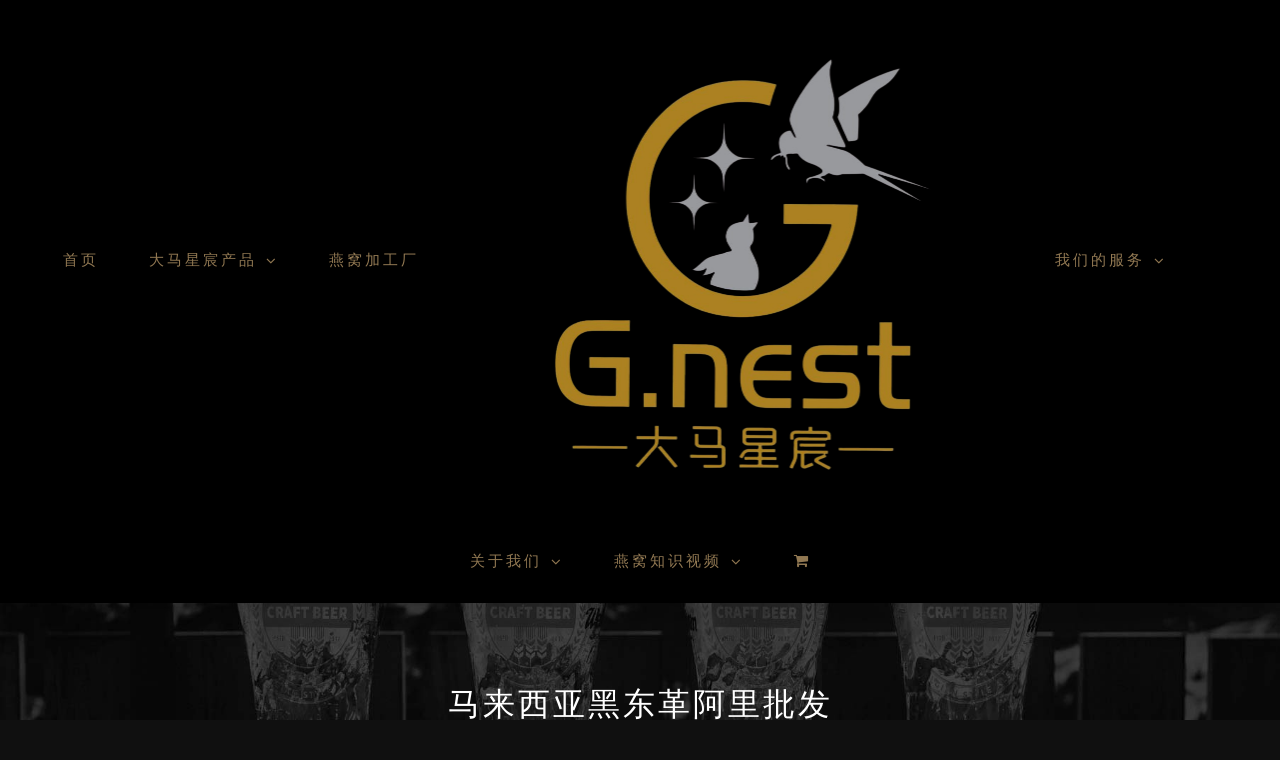

--- FILE ---
content_type: text/html; charset=UTF-8
request_url: https://www.xingchenbirdnest.com/%E4%B8%9C%E9%9D%A9%E9%98%BF%E9%87%8C%E6%89%B9%E5%8F%91%E5%95%86/%E9%A9%AC%E6%9D%A5%E8%A5%BF%E4%BA%9A%E9%BB%91%E4%B8%9C%E9%9D%A9%E9%98%BF%E9%87%8C%E6%89%B9%E5%8F%91/
body_size: 21466
content:
<!DOCTYPE html>
<html class="avada-html-layout-wide avada-html-header-position-top avada-html-has-bg-image" lang="en-US" prefix="og: http://ogp.me/ns# fb: http://ogp.me/ns/fb#">
<head>
	<meta http-equiv="X-UA-Compatible" content="IE=edge" />
	<meta http-equiv="Content-Type" content="text/html; charset=utf-8"/>
	<meta name="viewport" content="width=device-width, initial-scale=1" />
	<meta name='robots' content='index, follow, max-image-preview:large, max-snippet:-1, max-video-preview:-1' />

	<!-- This site is optimized with the Yoast SEO Premium plugin v26.5 (Yoast SEO v26.5) - https://yoast.com/wordpress/plugins/seo/ -->
	<title>马来西亚黑东革阿里批发 - 大马星宸燕窝 - 马来西亚燕窝加工厂及批发商</title>
	<link rel="canonical" href="https://www.xingchenbirdnest.com/东革阿里批发商/马来西亚黑东革阿里批发/" />
	<meta property="og:locale" content="en_US" />
	<meta property="og:type" content="article" />
	<meta property="og:title" content="马来西亚黑东革阿里批发 - 大马星宸燕窝 - 马来西亚燕窝加工厂及批发商" />
	<meta property="og:url" content="https://www.xingchenbirdnest.com/东革阿里批发商/马来西亚黑东革阿里批发/" />
	<meta property="og:site_name" content="大马星宸燕窝 - 马来西亚燕窝加工厂及批发商" />
	<meta property="article:publisher" content="https://www.facebook.com/XingChenBirdNest" />
	<meta property="article:modified_time" content="2019-09-08T07:05:34+00:00" />
	<meta property="og:image" content="https://www.xingchenbirdnest.com/%E4%B8%9C%E9%9D%A9%E9%98%BF%E9%87%8C%E6%89%B9%E5%8F%91%E5%95%86/%E9%A9%AC%E6%9D%A5%E8%A5%BF%E4%BA%9A%E9%BB%91%E4%B8%9C%E9%9D%A9%E9%98%BF%E9%87%8C%E6%89%B9%E5%8F%91" />
	<meta property="og:image:width" content="640" />
	<meta property="og:image:height" content="640" />
	<meta property="og:image:type" content="image/jpeg" />
	<meta name="twitter:card" content="summary_large_image" />
	<script type="application/ld+json" class="yoast-schema-graph">{"@context":"https://schema.org","@graph":[{"@type":"WebPage","@id":"https://www.xingchenbirdnest.com/%E4%B8%9C%E9%9D%A9%E9%98%BF%E9%87%8C%E6%89%B9%E5%8F%91%E5%95%86/%E9%A9%AC%E6%9D%A5%E8%A5%BF%E4%BA%9A%E9%BB%91%E4%B8%9C%E9%9D%A9%E9%98%BF%E9%87%8C%E6%89%B9%E5%8F%91/","url":"https://www.xingchenbirdnest.com/%E4%B8%9C%E9%9D%A9%E9%98%BF%E9%87%8C%E6%89%B9%E5%8F%91%E5%95%86/%E9%A9%AC%E6%9D%A5%E8%A5%BF%E4%BA%9A%E9%BB%91%E4%B8%9C%E9%9D%A9%E9%98%BF%E9%87%8C%E6%89%B9%E5%8F%91/","name":"马来西亚黑东革阿里批发 - 大马星宸燕窝 - 马来西亚燕窝加工厂及批发商","isPartOf":{"@id":"https://www.xingchenbirdnest.com/#website"},"primaryImageOfPage":{"@id":"https://www.xingchenbirdnest.com/%E4%B8%9C%E9%9D%A9%E9%98%BF%E9%87%8C%E6%89%B9%E5%8F%91%E5%95%86/%E9%A9%AC%E6%9D%A5%E8%A5%BF%E4%BA%9A%E9%BB%91%E4%B8%9C%E9%9D%A9%E9%98%BF%E9%87%8C%E6%89%B9%E5%8F%91/#primaryimage"},"image":{"@id":"https://www.xingchenbirdnest.com/%E4%B8%9C%E9%9D%A9%E9%98%BF%E9%87%8C%E6%89%B9%E5%8F%91%E5%95%86/%E9%A9%AC%E6%9D%A5%E8%A5%BF%E4%BA%9A%E9%BB%91%E4%B8%9C%E9%9D%A9%E9%98%BF%E9%87%8C%E6%89%B9%E5%8F%91/#primaryimage"},"thumbnailUrl":"https://www.xingchenbirdnest.com/wp-content/uploads/2019/09/-e1567926247633.jpg","datePublished":"2019-09-08T07:03:19+00:00","dateModified":"2019-09-08T07:05:34+00:00","breadcrumb":{"@id":"https://www.xingchenbirdnest.com/%E4%B8%9C%E9%9D%A9%E9%98%BF%E9%87%8C%E6%89%B9%E5%8F%91%E5%95%86/%E9%A9%AC%E6%9D%A5%E8%A5%BF%E4%BA%9A%E9%BB%91%E4%B8%9C%E9%9D%A9%E9%98%BF%E9%87%8C%E6%89%B9%E5%8F%91/#breadcrumb"},"inLanguage":"en-US","potentialAction":[{"@type":"ReadAction","target":["https://www.xingchenbirdnest.com/%E4%B8%9C%E9%9D%A9%E9%98%BF%E9%87%8C%E6%89%B9%E5%8F%91%E5%95%86/%E9%A9%AC%E6%9D%A5%E8%A5%BF%E4%BA%9A%E9%BB%91%E4%B8%9C%E9%9D%A9%E9%98%BF%E9%87%8C%E6%89%B9%E5%8F%91/"]}]},{"@type":"ImageObject","inLanguage":"en-US","@id":"https://www.xingchenbirdnest.com/%E4%B8%9C%E9%9D%A9%E9%98%BF%E9%87%8C%E6%89%B9%E5%8F%91%E5%95%86/%E9%A9%AC%E6%9D%A5%E8%A5%BF%E4%BA%9A%E9%BB%91%E4%B8%9C%E9%9D%A9%E9%98%BF%E9%87%8C%E6%89%B9%E5%8F%91/#primaryimage","url":"https://www.xingchenbirdnest.com/wp-content/uploads/2019/09/-e1567926247633.jpg","contentUrl":"https://www.xingchenbirdnest.com/wp-content/uploads/2019/09/-e1567926247633.jpg","width":640,"height":640,"caption":"malaysia black tongkat ali supplier"},{"@type":"BreadcrumbList","@id":"https://www.xingchenbirdnest.com/%E4%B8%9C%E9%9D%A9%E9%98%BF%E9%87%8C%E6%89%B9%E5%8F%91%E5%95%86/%E9%A9%AC%E6%9D%A5%E8%A5%BF%E4%BA%9A%E9%BB%91%E4%B8%9C%E9%9D%A9%E9%98%BF%E9%87%8C%E6%89%B9%E5%8F%91/#breadcrumb","itemListElement":[{"@type":"ListItem","position":1,"name":"Home","item":"https://www.xingchenbirdnest.com/"},{"@type":"ListItem","position":2,"name":"东革阿里批发商","item":"https://www.xingchenbirdnest.com/%e4%b8%9c%e9%9d%a9%e9%98%bf%e9%87%8c%e6%89%b9%e5%8f%91%e5%95%86/"},{"@type":"ListItem","position":3,"name":"马来西亚黑东革阿里批发"}]},{"@type":"WebSite","@id":"https://www.xingchenbirdnest.com/#website","url":"https://www.xingchenbirdnest.com/","name":"大马星宸燕窝 - 马来西亚燕窝加工厂及批发商","description":"Bird Nest Manufacturer - 马来西亚燕窝加工厂及批发商","publisher":{"@id":"https://www.xingchenbirdnest.com/#organization"},"potentialAction":[{"@type":"SearchAction","target":{"@type":"EntryPoint","urlTemplate":"https://www.xingchenbirdnest.com/?s={search_term_string}"},"query-input":{"@type":"PropertyValueSpecification","valueRequired":true,"valueName":"search_term_string"}}],"inLanguage":"en-US"},{"@type":"Organization","@id":"https://www.xingchenbirdnest.com/#organization","name":"G Nest Bird Nest 大马星宸燕窝","url":"https://www.xingchenbirdnest.com/","logo":{"@type":"ImageObject","inLanguage":"en-US","@id":"https://www.xingchenbirdnest.com/#/schema/logo/image/","url":"https://www.xingchenbirdnest.com/wp-content/uploads/2021/05/g-nest-logo-133x133-1.png","contentUrl":"https://www.xingchenbirdnest.com/wp-content/uploads/2021/05/g-nest-logo-133x133-1.png","width":133,"height":133,"caption":"G Nest Bird Nest 大马星宸燕窝"},"image":{"@id":"https://www.xingchenbirdnest.com/#/schema/logo/image/"},"sameAs":["https://www.facebook.com/XingChenBirdNest","https://www.youtube.com/watch?v=h9WSyafpNWo"]}]}</script>
	<!-- / Yoast SEO Premium plugin. -->


<link rel="alternate" type="application/rss+xml" title="大马星宸燕窝 - 马来西亚燕窝加工厂及批发商 &raquo; Feed" href="https://www.xingchenbirdnest.com/feed/" />
<link rel="alternate" type="application/rss+xml" title="大马星宸燕窝 - 马来西亚燕窝加工厂及批发商 &raquo; Comments Feed" href="https://www.xingchenbirdnest.com/comments/feed/" />
					<link rel="shortcut icon" href="https://www.xingchenbirdnest.com/wp-content/uploads/2021/05/g-nest-favicon-64-x-64.png" type="image/x-icon" />
		
					<!-- Apple Touch Icon -->
			<link rel="apple-touch-icon" sizes="180x180" href="https://www.xingchenbirdnest.com/wp-content/uploads/2021/05/g-nest-马来西亚燕窝.png">
		
					<!-- Android Icon -->
			<link rel="icon" sizes="192x192" href="https://www.xingchenbirdnest.com/wp-content/uploads/2021/05/g-nest-bird-nest-logo-120x120-1.png">
		
					<!-- MS Edge Icon -->
			<meta name="msapplication-TileImage" content="https://www.xingchenbirdnest.com/wp-content/uploads/2021/05/g-nest-bird-nest-燕窝-152x152-1.png">
				<link rel="alternate" type="application/rss+xml" title="大马星宸燕窝 - 马来西亚燕窝加工厂及批发商 &raquo; 马来西亚黑东革阿里批发 Comments Feed" href="https://www.xingchenbirdnest.com/%e4%b8%9c%e9%9d%a9%e9%98%bf%e9%87%8c%e6%89%b9%e5%8f%91%e5%95%86/%e9%a9%ac%e6%9d%a5%e8%a5%bf%e4%ba%9a%e9%bb%91%e4%b8%9c%e9%9d%a9%e9%98%bf%e9%87%8c%e6%89%b9%e5%8f%91/feed/" />
<link rel="alternate" title="oEmbed (JSON)" type="application/json+oembed" href="https://www.xingchenbirdnest.com/wp-json/oembed/1.0/embed?url=https%3A%2F%2Fwww.xingchenbirdnest.com%2F%25e4%25b8%259c%25e9%259d%25a9%25e9%2598%25bf%25e9%2587%258c%25e6%2589%25b9%25e5%258f%2591%25e5%2595%2586%2F%25e9%25a9%25ac%25e6%259d%25a5%25e8%25a5%25bf%25e4%25ba%259a%25e9%25bb%2591%25e4%25b8%259c%25e9%259d%25a9%25e9%2598%25bf%25e9%2587%258c%25e6%2589%25b9%25e5%258f%2591%2F" />
<link rel="alternate" title="oEmbed (XML)" type="text/xml+oembed" href="https://www.xingchenbirdnest.com/wp-json/oembed/1.0/embed?url=https%3A%2F%2Fwww.xingchenbirdnest.com%2F%25e4%25b8%259c%25e9%259d%25a9%25e9%2598%25bf%25e9%2587%258c%25e6%2589%25b9%25e5%258f%2591%25e5%2595%2586%2F%25e9%25a9%25ac%25e6%259d%25a5%25e8%25a5%25bf%25e4%25ba%259a%25e9%25bb%2591%25e4%25b8%259c%25e9%259d%25a9%25e9%2598%25bf%25e9%2587%258c%25e6%2589%25b9%25e5%258f%2591%2F&#038;format=xml" />
				
		<meta property="og:locale" content="en_US"/>
		<meta property="og:type" content="article"/>
		<meta property="og:site_name" content="大马星宸燕窝 - 马来西亚燕窝加工厂及批发商"/>
		<meta property="og:title" content="马来西亚黑东革阿里批发 - 大马星宸燕窝 - 马来西亚燕窝加工厂及批发商"/>
				<meta property="og:url" content="https://www.xingchenbirdnest.com/%e4%b8%9c%e9%9d%a9%e9%98%bf%e9%87%8c%e6%89%b9%e5%8f%91%e5%95%86/%e9%a9%ac%e6%9d%a5%e8%a5%bf%e4%ba%9a%e9%bb%91%e4%b8%9c%e9%9d%a9%e9%98%bf%e9%87%8c%e6%89%b9%e5%8f%91/"/>
													<meta property="article:modified_time" content="2019-09-08T07:05:34+00:00"/>
											<meta property="og:image" content="https://www.xingchenbirdnest.com/wp-content/uploads/2026/01/G-Nest-logo-大马星宸燕窝-logo-v3.png"/>
		<meta property="og:image:width" content="913"/>
		<meta property="og:image:height" content="913"/>
		<meta property="og:image:type" content="image/png"/>
				<style id='wp-img-auto-sizes-contain-inline-css' type='text/css'>
img:is([sizes=auto i],[sizes^="auto," i]){contain-intrinsic-size:3000px 1500px}
/*# sourceURL=wp-img-auto-sizes-contain-inline-css */
</style>

<style id='wp-emoji-styles-inline-css' type='text/css'>

	img.wp-smiley, img.emoji {
		display: inline !important;
		border: none !important;
		box-shadow: none !important;
		height: 1em !important;
		width: 1em !important;
		margin: 0 0.07em !important;
		vertical-align: -0.1em !important;
		background: none !important;
		padding: 0 !important;
	}
/*# sourceURL=wp-emoji-styles-inline-css */
</style>
<style id='woocommerce-inline-inline-css' type='text/css'>
.woocommerce form .form-row .required { visibility: visible; }
/*# sourceURL=woocommerce-inline-inline-css */
</style>
<link rel='stylesheet' id='brands-styles-css' href='https://www.xingchenbirdnest.com/wp-content/plugins/woocommerce/assets/css/brands.css?ver=10.1.3' type='text/css' media='all' />
<link rel='stylesheet' id='fusion-dynamic-css-css' href='https://www.xingchenbirdnest.com/wp-content/uploads/fusion-styles/456c9112a70e174d57820dcd07ce084e.min.css?ver=3.14' type='text/css' media='all' />
<script type="text/javascript" src="https://www.xingchenbirdnest.com/wp-includes/js/jquery/jquery.min.js?ver=3.7.1" id="jquery-core-js"></script>
<script type="text/javascript" src="https://www.xingchenbirdnest.com/wp-includes/js/jquery/jquery-migrate.min.js?ver=3.4.1" id="jquery-migrate-js"></script>
<script type="text/javascript" src="https://www.xingchenbirdnest.com/wp-content/plugins/revslider/public/assets/js/rbtools.min.js?ver=6.6.14" async id="tp-tools-js"></script>
<script type="text/javascript" src="https://www.xingchenbirdnest.com/wp-content/plugins/revslider/public/assets/js/rs6.min.js?ver=6.6.14" async id="revmin-js"></script>
<script type="text/javascript" src="https://www.xingchenbirdnest.com/wp-content/plugins/woocommerce/assets/js/jquery-blockui/jquery.blockUI.min.js?ver=2.7.0-wc.10.1.3" id="jquery-blockui-js" defer="defer" data-wp-strategy="defer"></script>
<script type="text/javascript" id="wc-add-to-cart-js-extra">
/* <![CDATA[ */
var wc_add_to_cart_params = {"ajax_url":"/wp-admin/admin-ajax.php","wc_ajax_url":"/?wc-ajax=%%endpoint%%","i18n_view_cart":"View cart","cart_url":"https://www.xingchenbirdnest.com/cart/","is_cart":"","cart_redirect_after_add":"no"};
//# sourceURL=wc-add-to-cart-js-extra
/* ]]> */
</script>
<script type="text/javascript" src="https://www.xingchenbirdnest.com/wp-content/plugins/woocommerce/assets/js/frontend/add-to-cart.min.js?ver=10.1.3" id="wc-add-to-cart-js" defer="defer" data-wp-strategy="defer"></script>
<script type="text/javascript" src="https://www.xingchenbirdnest.com/wp-content/plugins/woocommerce/assets/js/js-cookie/js.cookie.min.js?ver=2.1.4-wc.10.1.3" id="js-cookie-js" defer="defer" data-wp-strategy="defer"></script>
<script type="text/javascript" id="woocommerce-js-extra">
/* <![CDATA[ */
var woocommerce_params = {"ajax_url":"/wp-admin/admin-ajax.php","wc_ajax_url":"/?wc-ajax=%%endpoint%%","i18n_password_show":"Show password","i18n_password_hide":"Hide password"};
//# sourceURL=woocommerce-js-extra
/* ]]> */
</script>
<script type="text/javascript" src="https://www.xingchenbirdnest.com/wp-content/plugins/woocommerce/assets/js/frontend/woocommerce.min.js?ver=10.1.3" id="woocommerce-js" defer="defer" data-wp-strategy="defer"></script>
<script type="text/javascript" id="kk-script-js-extra">
/* <![CDATA[ */
var fetchCartItems = {"ajax_url":"https://www.xingchenbirdnest.com/wp-admin/admin-ajax.php","action":"kk_wc_fetchcartitems","nonce":"90da7f0a76","currency":"MYR"};
//# sourceURL=kk-script-js-extra
/* ]]> */
</script>
<script type="text/javascript" src="https://www.xingchenbirdnest.com/wp-content/plugins/kliken-marketing-for-google/assets/kk-script.js?ver=6.9" id="kk-script-js"></script>
<link rel="https://api.w.org/" href="https://www.xingchenbirdnest.com/wp-json/" /><link rel="alternate" title="JSON" type="application/json" href="https://www.xingchenbirdnest.com/wp-json/wp/v2/media/2902" /><link rel="EditURI" type="application/rsd+xml" title="RSD" href="https://www.xingchenbirdnest.com/xmlrpc.php?rsd" />
<meta name="generator" content="WordPress 6.9" />
<meta name="generator" content="WooCommerce 10.1.3" />
<link rel='shortlink' href='https://www.xingchenbirdnest.com/?p=2902' />
<style type="text/css" id="css-fb-visibility">@media screen and (max-width: 640px){.fusion-no-small-visibility{display:none !important;}body .sm-text-align-center{text-align:center !important;}body .sm-text-align-left{text-align:left !important;}body .sm-text-align-right{text-align:right !important;}body .sm-text-align-justify{text-align:justify !important;}body .sm-flex-align-center{justify-content:center !important;}body .sm-flex-align-flex-start{justify-content:flex-start !important;}body .sm-flex-align-flex-end{justify-content:flex-end !important;}body .sm-mx-auto{margin-left:auto !important;margin-right:auto !important;}body .sm-ml-auto{margin-left:auto !important;}body .sm-mr-auto{margin-right:auto !important;}body .fusion-absolute-position-small{position:absolute;top:auto;width:100%;}.awb-sticky.awb-sticky-small{ position: sticky; top: var(--awb-sticky-offset,0); }}@media screen and (min-width: 641px) and (max-width: 1024px){.fusion-no-medium-visibility{display:none !important;}body .md-text-align-center{text-align:center !important;}body .md-text-align-left{text-align:left !important;}body .md-text-align-right{text-align:right !important;}body .md-text-align-justify{text-align:justify !important;}body .md-flex-align-center{justify-content:center !important;}body .md-flex-align-flex-start{justify-content:flex-start !important;}body .md-flex-align-flex-end{justify-content:flex-end !important;}body .md-mx-auto{margin-left:auto !important;margin-right:auto !important;}body .md-ml-auto{margin-left:auto !important;}body .md-mr-auto{margin-right:auto !important;}body .fusion-absolute-position-medium{position:absolute;top:auto;width:100%;}.awb-sticky.awb-sticky-medium{ position: sticky; top: var(--awb-sticky-offset,0); }}@media screen and (min-width: 1025px){.fusion-no-large-visibility{display:none !important;}body .lg-text-align-center{text-align:center !important;}body .lg-text-align-left{text-align:left !important;}body .lg-text-align-right{text-align:right !important;}body .lg-text-align-justify{text-align:justify !important;}body .lg-flex-align-center{justify-content:center !important;}body .lg-flex-align-flex-start{justify-content:flex-start !important;}body .lg-flex-align-flex-end{justify-content:flex-end !important;}body .lg-mx-auto{margin-left:auto !important;margin-right:auto !important;}body .lg-ml-auto{margin-left:auto !important;}body .lg-mr-auto{margin-right:auto !important;}body .fusion-absolute-position-large{position:absolute;top:auto;width:100%;}.awb-sticky.awb-sticky-large{ position: sticky; top: var(--awb-sticky-offset,0); }}</style>	<noscript><style>.woocommerce-product-gallery{ opacity: 1 !important; }</style></noscript>
	<style type="text/css">.recentcomments a{display:inline !important;padding:0 !important;margin:0 !important;}</style><meta name="generator" content="Powered by Slider Revolution 6.6.14 - responsive, Mobile-Friendly Slider Plugin for WordPress with comfortable drag and drop interface." />
<script>function setREVStartSize(e){
			//window.requestAnimationFrame(function() {
				window.RSIW = window.RSIW===undefined ? window.innerWidth : window.RSIW;
				window.RSIH = window.RSIH===undefined ? window.innerHeight : window.RSIH;
				try {
					var pw = document.getElementById(e.c).parentNode.offsetWidth,
						newh;
					pw = pw===0 || isNaN(pw) || (e.l=="fullwidth" || e.layout=="fullwidth") ? window.RSIW : pw;
					e.tabw = e.tabw===undefined ? 0 : parseInt(e.tabw);
					e.thumbw = e.thumbw===undefined ? 0 : parseInt(e.thumbw);
					e.tabh = e.tabh===undefined ? 0 : parseInt(e.tabh);
					e.thumbh = e.thumbh===undefined ? 0 : parseInt(e.thumbh);
					e.tabhide = e.tabhide===undefined ? 0 : parseInt(e.tabhide);
					e.thumbhide = e.thumbhide===undefined ? 0 : parseInt(e.thumbhide);
					e.mh = e.mh===undefined || e.mh=="" || e.mh==="auto" ? 0 : parseInt(e.mh,0);
					if(e.layout==="fullscreen" || e.l==="fullscreen")
						newh = Math.max(e.mh,window.RSIH);
					else{
						e.gw = Array.isArray(e.gw) ? e.gw : [e.gw];
						for (var i in e.rl) if (e.gw[i]===undefined || e.gw[i]===0) e.gw[i] = e.gw[i-1];
						e.gh = e.el===undefined || e.el==="" || (Array.isArray(e.el) && e.el.length==0)? e.gh : e.el;
						e.gh = Array.isArray(e.gh) ? e.gh : [e.gh];
						for (var i in e.rl) if (e.gh[i]===undefined || e.gh[i]===0) e.gh[i] = e.gh[i-1];
											
						var nl = new Array(e.rl.length),
							ix = 0,
							sl;
						e.tabw = e.tabhide>=pw ? 0 : e.tabw;
						e.thumbw = e.thumbhide>=pw ? 0 : e.thumbw;
						e.tabh = e.tabhide>=pw ? 0 : e.tabh;
						e.thumbh = e.thumbhide>=pw ? 0 : e.thumbh;
						for (var i in e.rl) nl[i] = e.rl[i]<window.RSIW ? 0 : e.rl[i];
						sl = nl[0];
						for (var i in nl) if (sl>nl[i] && nl[i]>0) { sl = nl[i]; ix=i;}
						var m = pw>(e.gw[ix]+e.tabw+e.thumbw) ? 1 : (pw-(e.tabw+e.thumbw)) / (e.gw[ix]);
						newh =  (e.gh[ix] * m) + (e.tabh + e.thumbh);
					}
					var el = document.getElementById(e.c);
					if (el!==null && el) el.style.height = newh+"px";
					el = document.getElementById(e.c+"_wrapper");
					if (el!==null && el) {
						el.style.height = newh+"px";
						el.style.display = "block";
					}
				} catch(e){
					console.log("Failure at Presize of Slider:" + e)
				}
			//});
		  };</script>
		<script type="text/javascript">
			var doc = document.documentElement;
			doc.setAttribute( 'data-useragent', navigator.userAgent );
		</script>
		<!-- Global site tag (gtag.js) - Google Analytics -->
<script async src="https://www.googletagmanager.com/gtag/js?id=UA-126305145-1"></script>
<script>
  window.dataLayer = window.dataLayer || [];
  function gtag(){dataLayer.push(arguments);}
  gtag('js', new Date());

  gtag('config', 'UA-126305145-1');
</script>


<!-- Facebook Pixel Code -->
<script>
!function(f,b,e,v,n,t,s)
{if(f.fbq)return;n=f.fbq=function(){n.callMethod?
n.callMethod.apply(n,arguments):n.queue.push(arguments)};
if(!f._fbq)f._fbq=n;n.push=n;n.loaded=!0;n.version='2.0';
n.queue=[];t=b.createElement(e);t.async=!0;
t.src=v;s=b.getElementsByTagName(e)[0];
s.parentNode.insertBefore(t,s)}(window, document,'script',
'https://connect.facebook.net/en_US/fbevents.js');
fbq('init', '4317415694936743');
fbq('track', 'PageView');
</script>
<noscript><img height="1" width="1" style="display:none"
src="https://www.facebook.com/tr?id=4317415694936743&ev=PageView&noscript=1"
/></noscript>
<!-- End Facebook Pixel Code -->
<meta name="yandex-verification" content="d7eb09b4b28a6aa7" />
	<!-- Facebook Pixel Code -->
<script>
!function(f,b,e,v,n,t,s)
{if(f.fbq)return;n=f.fbq=function(){n.callMethod?
n.callMethod.apply(n,arguments):n.queue.push(arguments)};
if(!f._fbq)f._fbq=n;n.push=n;n.loaded=!0;n.version='2.0';
n.queue=[];t=b.createElement(e);t.async=!0;
t.src=v;s=b.getElementsByTagName(e)[0];
s.parentNode.insertBefore(t,s)}(window, document,'script',
'https://connect.facebook.net/en_US/fbevents.js');
fbq('init', '494030901954113');
fbq('track', 'PageView');
</script>
<noscript><img height="1" width="1" style="display:none"src="https://www.facebook.com/tr?id=494030901954113&ev=PageView&noscript=1"/></noscript>
<!-- End Facebook Pixel Code --><link rel='stylesheet' id='wc-blocks-style-css' href='https://www.xingchenbirdnest.com/wp-content/plugins/woocommerce/assets/client/blocks/wc-blocks.css?ver=wc-10.1.3' type='text/css' media='all' />
<style id='global-styles-inline-css' type='text/css'>
:root{--wp--preset--aspect-ratio--square: 1;--wp--preset--aspect-ratio--4-3: 4/3;--wp--preset--aspect-ratio--3-4: 3/4;--wp--preset--aspect-ratio--3-2: 3/2;--wp--preset--aspect-ratio--2-3: 2/3;--wp--preset--aspect-ratio--16-9: 16/9;--wp--preset--aspect-ratio--9-16: 9/16;--wp--preset--color--black: #000000;--wp--preset--color--cyan-bluish-gray: #abb8c3;--wp--preset--color--white: #ffffff;--wp--preset--color--pale-pink: #f78da7;--wp--preset--color--vivid-red: #cf2e2e;--wp--preset--color--luminous-vivid-orange: #ff6900;--wp--preset--color--luminous-vivid-amber: #fcb900;--wp--preset--color--light-green-cyan: #7bdcb5;--wp--preset--color--vivid-green-cyan: #00d084;--wp--preset--color--pale-cyan-blue: #8ed1fc;--wp--preset--color--vivid-cyan-blue: #0693e3;--wp--preset--color--vivid-purple: #9b51e0;--wp--preset--color--awb-color-1: rgba(255,255,255,1);--wp--preset--color--awb-color-2: rgba(175,175,175,1);--wp--preset--color--awb-color-3: rgba(145,120,82,1);--wp--preset--color--awb-color-4: rgba(75,75,75,1);--wp--preset--color--awb-color-5: rgba(43,43,43,1);--wp--preset--color--awb-color-6: rgba(21,21,21,1);--wp--preset--color--awb-color-7: rgba(16,16,16,1);--wp--preset--color--awb-color-8: rgba(0,0,0,1);--wp--preset--color--awb-color-custom-10: rgba(255,255,255,0.15);--wp--preset--color--awb-color-custom-11: rgba(54,56,57,1);--wp--preset--color--awb-color-custom-12: rgba(51,51,51,1);--wp--preset--color--awb-color-custom-13: rgba(38,38,38,1);--wp--preset--gradient--vivid-cyan-blue-to-vivid-purple: linear-gradient(135deg,rgb(6,147,227) 0%,rgb(155,81,224) 100%);--wp--preset--gradient--light-green-cyan-to-vivid-green-cyan: linear-gradient(135deg,rgb(122,220,180) 0%,rgb(0,208,130) 100%);--wp--preset--gradient--luminous-vivid-amber-to-luminous-vivid-orange: linear-gradient(135deg,rgb(252,185,0) 0%,rgb(255,105,0) 100%);--wp--preset--gradient--luminous-vivid-orange-to-vivid-red: linear-gradient(135deg,rgb(255,105,0) 0%,rgb(207,46,46) 100%);--wp--preset--gradient--very-light-gray-to-cyan-bluish-gray: linear-gradient(135deg,rgb(238,238,238) 0%,rgb(169,184,195) 100%);--wp--preset--gradient--cool-to-warm-spectrum: linear-gradient(135deg,rgb(74,234,220) 0%,rgb(151,120,209) 20%,rgb(207,42,186) 40%,rgb(238,44,130) 60%,rgb(251,105,98) 80%,rgb(254,248,76) 100%);--wp--preset--gradient--blush-light-purple: linear-gradient(135deg,rgb(255,206,236) 0%,rgb(152,150,240) 100%);--wp--preset--gradient--blush-bordeaux: linear-gradient(135deg,rgb(254,205,165) 0%,rgb(254,45,45) 50%,rgb(107,0,62) 100%);--wp--preset--gradient--luminous-dusk: linear-gradient(135deg,rgb(255,203,112) 0%,rgb(199,81,192) 50%,rgb(65,88,208) 100%);--wp--preset--gradient--pale-ocean: linear-gradient(135deg,rgb(255,245,203) 0%,rgb(182,227,212) 50%,rgb(51,167,181) 100%);--wp--preset--gradient--electric-grass: linear-gradient(135deg,rgb(202,248,128) 0%,rgb(113,206,126) 100%);--wp--preset--gradient--midnight: linear-gradient(135deg,rgb(2,3,129) 0%,rgb(40,116,252) 100%);--wp--preset--font-size--small: 12.75px;--wp--preset--font-size--medium: 20px;--wp--preset--font-size--large: 25.5px;--wp--preset--font-size--x-large: 42px;--wp--preset--font-size--normal: 17px;--wp--preset--font-size--xlarge: 34px;--wp--preset--font-size--huge: 51px;--wp--preset--spacing--20: 0.44rem;--wp--preset--spacing--30: 0.67rem;--wp--preset--spacing--40: 1rem;--wp--preset--spacing--50: 1.5rem;--wp--preset--spacing--60: 2.25rem;--wp--preset--spacing--70: 3.38rem;--wp--preset--spacing--80: 5.06rem;--wp--preset--shadow--natural: 6px 6px 9px rgba(0, 0, 0, 0.2);--wp--preset--shadow--deep: 12px 12px 50px rgba(0, 0, 0, 0.4);--wp--preset--shadow--sharp: 6px 6px 0px rgba(0, 0, 0, 0.2);--wp--preset--shadow--outlined: 6px 6px 0px -3px rgb(255, 255, 255), 6px 6px rgb(0, 0, 0);--wp--preset--shadow--crisp: 6px 6px 0px rgb(0, 0, 0);}:where(.is-layout-flex){gap: 0.5em;}:where(.is-layout-grid){gap: 0.5em;}body .is-layout-flex{display: flex;}.is-layout-flex{flex-wrap: wrap;align-items: center;}.is-layout-flex > :is(*, div){margin: 0;}body .is-layout-grid{display: grid;}.is-layout-grid > :is(*, div){margin: 0;}:where(.wp-block-columns.is-layout-flex){gap: 2em;}:where(.wp-block-columns.is-layout-grid){gap: 2em;}:where(.wp-block-post-template.is-layout-flex){gap: 1.25em;}:where(.wp-block-post-template.is-layout-grid){gap: 1.25em;}.has-black-color{color: var(--wp--preset--color--black) !important;}.has-cyan-bluish-gray-color{color: var(--wp--preset--color--cyan-bluish-gray) !important;}.has-white-color{color: var(--wp--preset--color--white) !important;}.has-pale-pink-color{color: var(--wp--preset--color--pale-pink) !important;}.has-vivid-red-color{color: var(--wp--preset--color--vivid-red) !important;}.has-luminous-vivid-orange-color{color: var(--wp--preset--color--luminous-vivid-orange) !important;}.has-luminous-vivid-amber-color{color: var(--wp--preset--color--luminous-vivid-amber) !important;}.has-light-green-cyan-color{color: var(--wp--preset--color--light-green-cyan) !important;}.has-vivid-green-cyan-color{color: var(--wp--preset--color--vivid-green-cyan) !important;}.has-pale-cyan-blue-color{color: var(--wp--preset--color--pale-cyan-blue) !important;}.has-vivid-cyan-blue-color{color: var(--wp--preset--color--vivid-cyan-blue) !important;}.has-vivid-purple-color{color: var(--wp--preset--color--vivid-purple) !important;}.has-black-background-color{background-color: var(--wp--preset--color--black) !important;}.has-cyan-bluish-gray-background-color{background-color: var(--wp--preset--color--cyan-bluish-gray) !important;}.has-white-background-color{background-color: var(--wp--preset--color--white) !important;}.has-pale-pink-background-color{background-color: var(--wp--preset--color--pale-pink) !important;}.has-vivid-red-background-color{background-color: var(--wp--preset--color--vivid-red) !important;}.has-luminous-vivid-orange-background-color{background-color: var(--wp--preset--color--luminous-vivid-orange) !important;}.has-luminous-vivid-amber-background-color{background-color: var(--wp--preset--color--luminous-vivid-amber) !important;}.has-light-green-cyan-background-color{background-color: var(--wp--preset--color--light-green-cyan) !important;}.has-vivid-green-cyan-background-color{background-color: var(--wp--preset--color--vivid-green-cyan) !important;}.has-pale-cyan-blue-background-color{background-color: var(--wp--preset--color--pale-cyan-blue) !important;}.has-vivid-cyan-blue-background-color{background-color: var(--wp--preset--color--vivid-cyan-blue) !important;}.has-vivid-purple-background-color{background-color: var(--wp--preset--color--vivid-purple) !important;}.has-black-border-color{border-color: var(--wp--preset--color--black) !important;}.has-cyan-bluish-gray-border-color{border-color: var(--wp--preset--color--cyan-bluish-gray) !important;}.has-white-border-color{border-color: var(--wp--preset--color--white) !important;}.has-pale-pink-border-color{border-color: var(--wp--preset--color--pale-pink) !important;}.has-vivid-red-border-color{border-color: var(--wp--preset--color--vivid-red) !important;}.has-luminous-vivid-orange-border-color{border-color: var(--wp--preset--color--luminous-vivid-orange) !important;}.has-luminous-vivid-amber-border-color{border-color: var(--wp--preset--color--luminous-vivid-amber) !important;}.has-light-green-cyan-border-color{border-color: var(--wp--preset--color--light-green-cyan) !important;}.has-vivid-green-cyan-border-color{border-color: var(--wp--preset--color--vivid-green-cyan) !important;}.has-pale-cyan-blue-border-color{border-color: var(--wp--preset--color--pale-cyan-blue) !important;}.has-vivid-cyan-blue-border-color{border-color: var(--wp--preset--color--vivid-cyan-blue) !important;}.has-vivid-purple-border-color{border-color: var(--wp--preset--color--vivid-purple) !important;}.has-vivid-cyan-blue-to-vivid-purple-gradient-background{background: var(--wp--preset--gradient--vivid-cyan-blue-to-vivid-purple) !important;}.has-light-green-cyan-to-vivid-green-cyan-gradient-background{background: var(--wp--preset--gradient--light-green-cyan-to-vivid-green-cyan) !important;}.has-luminous-vivid-amber-to-luminous-vivid-orange-gradient-background{background: var(--wp--preset--gradient--luminous-vivid-amber-to-luminous-vivid-orange) !important;}.has-luminous-vivid-orange-to-vivid-red-gradient-background{background: var(--wp--preset--gradient--luminous-vivid-orange-to-vivid-red) !important;}.has-very-light-gray-to-cyan-bluish-gray-gradient-background{background: var(--wp--preset--gradient--very-light-gray-to-cyan-bluish-gray) !important;}.has-cool-to-warm-spectrum-gradient-background{background: var(--wp--preset--gradient--cool-to-warm-spectrum) !important;}.has-blush-light-purple-gradient-background{background: var(--wp--preset--gradient--blush-light-purple) !important;}.has-blush-bordeaux-gradient-background{background: var(--wp--preset--gradient--blush-bordeaux) !important;}.has-luminous-dusk-gradient-background{background: var(--wp--preset--gradient--luminous-dusk) !important;}.has-pale-ocean-gradient-background{background: var(--wp--preset--gradient--pale-ocean) !important;}.has-electric-grass-gradient-background{background: var(--wp--preset--gradient--electric-grass) !important;}.has-midnight-gradient-background{background: var(--wp--preset--gradient--midnight) !important;}.has-small-font-size{font-size: var(--wp--preset--font-size--small) !important;}.has-medium-font-size{font-size: var(--wp--preset--font-size--medium) !important;}.has-large-font-size{font-size: var(--wp--preset--font-size--large) !important;}.has-x-large-font-size{font-size: var(--wp--preset--font-size--x-large) !important;}
/*# sourceURL=global-styles-inline-css */
</style>
<link rel='stylesheet' id='rs-plugin-settings-css' href='https://www.xingchenbirdnest.com/wp-content/plugins/revslider/public/assets/css/rs6.css?ver=6.6.14' type='text/css' media='all' />
<style id='rs-plugin-settings-inline-css' type='text/css'>
#rs-demo-id {}
/*# sourceURL=rs-plugin-settings-inline-css */
</style>
</head>

<body class="attachment wp-singular attachment-template-default attachmentid-2902 attachment-jpeg wp-custom-logo wp-theme-Avada theme-Avada woocommerce-no-js fusion-image-hovers fusion-pagination-sizing fusion-button_type-flat fusion-button_span-no fusion-button_gradient-linear avada-image-rollover-circle-yes avada-image-rollover-yes avada-image-rollover-direction-fade fusion-body ltr fusion-sticky-header no-tablet-sticky-header no-mobile-sticky-header no-mobile-slidingbar no-mobile-totop fusion-disable-outline fusion-sub-menu-fade mobile-logo-pos-center layout-wide-mode avada-has-boxed-modal-shadow-none layout-scroll-offset-full avada-has-zero-margin-offset-top fusion-top-header menu-text-align-center fusion-woo-product-design-classic fusion-woo-shop-page-columns-4 fusion-woo-related-columns-4 fusion-woo-archive-page-columns-3 avada-has-woo-gallery-disabled woo-sale-badge-circle woo-outofstock-badge-top_bar mobile-menu-design-modern fusion-show-pagination-text fusion-header-layout-v7 avada-responsive avada-footer-fx-bg-parallax avada-menu-highlight-style-arrow fusion-search-form-classic fusion-main-menu-search-overlay fusion-avatar-square avada-dropdown-styles avada-blog-layout-timeline avada-blog-archive-layout-grid avada-header-shadow-yes avada-has-logo-background avada-menu-icon-position-left avada-has-megamenu-shadow avada-has-mainmenu-dropdown-divider avada-has-header-100-width avada-has-pagetitle-bg-full avada-has-mobile-menu-search avada-has-breadcrumb-mobile-hidden avada-has-titlebar-bar_and_content avada-has-footer-widget-bg-image avada-social-full-transparent avada-has-pagination-padding avada-flyout-menu-direction-fade avada-ec-views-v1" data-awb-post-id="2902">
		<a class="skip-link screen-reader-text" href="#content">Skip to content</a>

	<div id="boxed-wrapper">
		
		<div id="wrapper" class="fusion-wrapper">
			<div id="home" style="position:relative;top:-1px;"></div>
							
					
			<header class="fusion-header-wrapper fusion-header-shadow">
				<div class="fusion-header-v7 fusion-logo-alignment fusion-logo-center fusion-sticky-menu- fusion-sticky-logo-1 fusion-mobile-logo-1  fusion-mobile-menu-design-modern">
					<div class="fusion-header-sticky-height"></div>
<div class="fusion-header" >
	<div class="fusion-row fusion-middle-logo-menu">
				<nav class="fusion-main-menu fusion-main-menu-sticky" aria-label="Main Menu"><div class="fusion-overlay-search">		<form role="search" class="searchform fusion-search-form  fusion-search-form-classic" method="get" action="https://www.xingchenbirdnest.com/">
			<div class="fusion-search-form-content">

				
				<div class="fusion-search-field search-field">
					<label><span class="screen-reader-text">Search for:</span>
													<input type="search" value="" name="s" class="s" placeholder="Search..." required aria-required="true" aria-label="Search..."/>
											</label>
				</div>
				<div class="fusion-search-button search-button">
					<input type="submit" class="fusion-search-submit searchsubmit" aria-label="Search" value="&#xf002;" />
									</div>

				
			</div>


			
		</form>
		<div class="fusion-search-spacer"></div><a href="#" role="button" aria-label="Close Search" class="fusion-close-search"></a></div><ul id="menu-beer-main-menu" class="fusion-menu fusion-middle-logo-ul"><li  id="menu-item-23"  class="menu-item menu-item-type-post_type menu-item-object-page menu-item-home menu-item-23"  data-item-id="23"><a  href="https://www.xingchenbirdnest.com/" class="fusion-top-level-link fusion-arrow-highlight"><span class="menu-text">首页<span class="fusion-arrow-svg"><svg height="12px" width="25px">
					<path d="M0 0 L12.5 12 L25 0 Z" fill="#000000" />
					</svg></span></span></a></li><li  id="menu-item-3518"  class="menu-item menu-item-type-custom menu-item-object-custom menu-item-has-children menu-item-3518 fusion-dropdown-menu"  data-item-id="3518"><a  href="https://www.xingchenbirdnest.com/shop/" class="fusion-top-level-link fusion-arrow-highlight"><span class="menu-text">大马星宸产品<span class="fusion-arrow-svg"><svg height="12px" width="25px">
					<path d="M0 0 L12.5 12 L25 0 Z" fill="#000000" />
					</svg></span><span class="fusion-dropdown-svg"><svg height="12px" width="25px">
						<path d="M0 12 L12.5 0 L25 12 Z" fill="#211e1e"/>
						</svg></span></span> <span class="fusion-caret"><i class="fusion-dropdown-indicator" aria-hidden="true"></i></span></a><ul class="sub-menu"><li  id="menu-item-3172"  class="menu-item menu-item-type-post_type menu-item-object-page menu-item-3172 fusion-dropdown-submenu" ><a  href="https://www.xingchenbirdnest.com/%e9%b2%9c%e7%82%96%e7%87%95%e7%aa%9d%e6%89%b9%e5%8f%91-%e5%a4%a7%e9%a9%ac%e6%98%9f%e5%ae%b8/" class="fusion-arrow-highlight"><span>鲜炖燕窝</span></a></li><li  id="menu-item-3210"  class="menu-item menu-item-type-post_type menu-item-object-page menu-item-3210 fusion-dropdown-submenu" ><a  href="https://www.xingchenbirdnest.com/%e7%87%95%e7%aa%9d%e6%9c%88%e9%a5%bc%e6%89%b9%e5%8f%91/" class="fusion-arrow-highlight"><span>燕窝月饼</span></a></li><li  id="menu-item-3412"  class="menu-item menu-item-type-post_type menu-item-object-page menu-item-3412 fusion-dropdown-submenu" ><a  href="https://www.xingchenbirdnest.com/%e7%be%8e%e8%82%a4%e8%b4%b4-%e5%8e%bb%e9%99%a4%e8%84%b8%e4%b8%8a%e9%bb%91%e6%96%91-%e6%8f%90%e4%ba%ae%e8%82%8c%e8%82%a4-%e6%b7%a1%e5%8c%96%e7%9a%b1%e7%ba%b9/" class="fusion-arrow-highlight"><span>美肤贴</span></a></li><li  id="menu-item-2956"  class="menu-item menu-item-type-post_type menu-item-object-page menu-item-2956 fusion-dropdown-submenu" ><a  href="https://www.xingchenbirdnest.com/%e6%98%9f%e5%ae%b8%e7%87%95%e7%aa%9d%e7%a4%bc%e7%9b%92/" class="fusion-arrow-highlight"><span>燕窝产品</span></a></li></ul></li><li  id="menu-item-20"  class="menu-item menu-item-type-post_type menu-item-object-page menu-item-20"  data-item-id="20"><a  href="https://www.xingchenbirdnest.com/%e9%a9%ac%e6%9d%a5%e8%a5%bf%e4%ba%9a%e7%87%95%e7%aa%9d%e5%8a%a0%e5%b7%a5%e5%8e%82/" class="fusion-top-level-link fusion-arrow-highlight"><span class="menu-text">燕窝加工厂<span class="fusion-arrow-svg"><svg height="12px" width="25px">
					<path d="M0 0 L12.5 12 L25 0 Z" fill="#000000" />
					</svg></span></span></a></li>	<li class="fusion-logo-background fusion-middle-logo-menu-logo"><div class="fusion-logo" data-margin-top="31px" data-margin-bottom="31px" data-margin-left="40px" data-margin-right="40px">
			<a class="fusion-logo-link"  href="https://www.xingchenbirdnest.com/" >

						<!-- standard logo -->
			<img src="https://www.xingchenbirdnest.com/wp-content/uploads/2026/01/G-Nest-logo-大马星宸燕窝-logo-v3.png" srcset="https://www.xingchenbirdnest.com/wp-content/uploads/2026/01/G-Nest-logo-大马星宸燕窝-logo-v3.png 1x, https://www.xingchenbirdnest.com/wp-content/uploads/2026/01/G-Nest-logo-大马星宸燕窝-logo-v3.png 2x" width="913" height="913" style="max-height:913px;height:auto;" alt="大马星宸燕窝 &#8211; 马来西亚燕窝加工厂及批发商 Logo" data-retina_logo_url="https://www.xingchenbirdnest.com/wp-content/uploads/2026/01/G-Nest-logo-大马星宸燕窝-logo-v3.png" class="fusion-standard-logo" />

											<!-- mobile logo -->
				<img src="https://www.xingchenbirdnest.com/wp-content/uploads/2026/01/G-Nest-logo-大马星宸燕窝-logo-v3.png" srcset="https://www.xingchenbirdnest.com/wp-content/uploads/2026/01/G-Nest-logo-大马星宸燕窝-logo-v3.png 1x, https://www.xingchenbirdnest.com/wp-content/uploads/2026/01/G-Nest-logo-大马星宸燕窝-logo-v3.png 2x" width="913" height="913" style="max-height:913px;height:auto;" alt="大马星宸燕窝 &#8211; 马来西亚燕窝加工厂及批发商 Logo" data-retina_logo_url="https://www.xingchenbirdnest.com/wp-content/uploads/2026/01/G-Nest-logo-大马星宸燕窝-logo-v3.png" class="fusion-mobile-logo" />
			
											<!-- sticky header logo -->
				<img src="https://www.xingchenbirdnest.com/wp-content/uploads/2026/01/G-Nest-logo-大马星宸燕窝-logo-v3.png" srcset="https://www.xingchenbirdnest.com/wp-content/uploads/2026/01/G-Nest-logo-大马星宸燕窝-logo-v3.png 1x, https://www.xingchenbirdnest.com/wp-content/uploads/2026/01/G-Nest-logo-大马星宸燕窝-logo-v3.png 2x" width="913" height="913" style="max-height:913px;height:auto;" alt="大马星宸燕窝 &#8211; 马来西亚燕窝加工厂及批发商 Logo" data-retina_logo_url="https://www.xingchenbirdnest.com/wp-content/uploads/2026/01/G-Nest-logo-大马星宸燕窝-logo-v3.png" class="fusion-sticky-logo" />
					</a>
		</div></li><li  id="menu-item-2529"  class="menu-item menu-item-type-post_type menu-item-object-page menu-item-has-children menu-item-2529 fusion-dropdown-menu"  data-item-id="2529"><a  href="https://www.xingchenbirdnest.com/%e7%87%95%e7%aa%9d%e5%87%ba%e5%8f%a3%e6%9c%8d%e5%8a%a1/" class="fusion-top-level-link fusion-arrow-highlight"><span class="menu-text">我们的服务<span class="fusion-arrow-svg"><svg height="12px" width="25px">
					<path d="M0 0 L12.5 12 L25 0 Z" fill="#000000" />
					</svg></span><span class="fusion-dropdown-svg"><svg height="12px" width="25px">
						<path d="M0 12 L12.5 0 L25 12 Z" fill="#211e1e"/>
						</svg></span></span> <span class="fusion-caret"><i class="fusion-dropdown-indicator" aria-hidden="true"></i></span></a><ul class="sub-menu"><li  id="menu-item-22"  class="menu-item menu-item-type-post_type menu-item-object-page menu-item-has-children menu-item-22 fusion-dropdown-submenu" ><a  href="https://www.xingchenbirdnest.com/%e7%87%95%e7%aa%9d%e4%be%9b%e5%ba%94%e5%95%86/" class="fusion-arrow-highlight"><span>OEM/ODM燕窝批发</span> <span class="fusion-caret"><i class="fusion-dropdown-indicator" aria-hidden="true"></i></span></a><ul class="sub-menu"><li  id="menu-item-3567"  class="menu-item menu-item-type-post_type menu-item-object-page menu-item-3567" ><a  href="https://www.xingchenbirdnest.com/%e5%8d%b3%e9%a3%9f%e7%87%95%e7%aa%9d%e5%8a%a0%e5%b7%a5%e5%8e%82/" class="fusion-arrow-highlight"><span>即食燕窝</span></a></li><li  id="menu-item-3261"  class="menu-item menu-item-type-post_type menu-item-object-page menu-item-3261" ><a  href="https://www.xingchenbirdnest.com/%e9%a9%ac%e6%9d%a5%e8%a5%bf%e4%ba%9a%e6%ba%af%e6%ba%90%e7%a0%81%e7%87%95%e7%aa%9d/" class="fusion-arrow-highlight"><span>马来西亚溯源码燕窝定制</span></a></li><li  id="menu-item-2807"  class="menu-item menu-item-type-post_type menu-item-object-page menu-item-2807" ><a  href="https://www.xingchenbirdnest.com/%e7%87%95%e7%aa%9d%e9%85%b8%e5%8e%9f%e6%96%99-%e7%87%95%e7%aa%9d%e8%90%83%e5%8f%96%e7%b2%89-%e8%90%83%e5%8f%96%e7%87%95%e7%aa%9d%e5%94%be%e6%b6%b2%e9%85%b8/" class="fusion-arrow-highlight"><span>燕窝酸原料</span></a></li><li  id="menu-item-2873"  class="menu-item menu-item-type-custom menu-item-object-custom menu-item-2873" ><a  href="https://www.xingchenbirdnest.com/东革阿里批发" class="fusion-arrow-highlight"><span>东革阿里批发</span></a></li></ul></li><li  id="menu-item-2460"  class="menu-item menu-item-type-post_type menu-item-object-page menu-item-2460 fusion-dropdown-submenu" ><a  href="https://www.xingchenbirdnest.com/%e7%87%95%e7%aa%9d%e6%8c%91%e6%af%9b%e6%9c%8d%e5%8a%a1/" class="fusion-arrow-highlight"><span>燕窝挑毛服务</span></a></li><li  id="menu-item-2461"  class="menu-item menu-item-type-post_type menu-item-object-page menu-item-2461 fusion-dropdown-submenu" ><a  href="https://www.xingchenbirdnest.com/%e6%94%b6%e8%b4%ad%e6%af%9b%e7%87%95/" class="fusion-arrow-highlight"><span>收购毛燕</span></a></li><li  id="menu-item-2468"  class="menu-item menu-item-type-post_type menu-item-object-page menu-item-2468 fusion-dropdown-submenu" ><a  href="https://www.xingchenbirdnest.com/%e7%87%95%e5%b1%8b%e8%ae%be%e8%ae%a1%e5%8f%8a%e7%ae%a1%e7%90%86/" class="fusion-arrow-highlight"><span>燕屋设计及管理</span></a></li></ul></li><li  id="menu-item-2519"  class="menu-item menu-item-type-post_type menu-item-object-page menu-item-has-children menu-item-2519 fusion-dropdown-menu"  data-item-id="2519"><a  href="https://www.xingchenbirdnest.com/%e5%85%b3%e4%ba%8e%e6%88%91%e4%bb%ac-%e9%a9%ac%e6%9d%a5%e8%a5%bf%e4%ba%9a%e7%87%95%e7%aa%9d/" class="fusion-top-level-link fusion-arrow-highlight"><span class="menu-text">关于我们<span class="fusion-arrow-svg"><svg height="12px" width="25px">
					<path d="M0 0 L12.5 12 L25 0 Z" fill="#000000" />
					</svg></span><span class="fusion-dropdown-svg"><svg height="12px" width="25px">
						<path d="M0 12 L12.5 0 L25 12 Z" fill="#211e1e"/>
						</svg></span></span> <span class="fusion-caret"><i class="fusion-dropdown-indicator" aria-hidden="true"></i></span></a><ul class="sub-menu"><li  id="menu-item-2816"  class="menu-item menu-item-type-custom menu-item-object-custom menu-item-2816 fusion-dropdown-submenu" ><a  href="https://www.xingchenbirdnest.com/关于燕窝/" class="fusion-arrow-highlight"><span>最新动态</span></a></li><li  id="menu-item-18"  class="menu-item menu-item-type-post_type menu-item-object-page menu-item-18 fusion-dropdown-submenu" ><a  href="https://www.xingchenbirdnest.com/find-us/" class="fusion-arrow-highlight"><span>联系我们</span></a></li><li  id="menu-item-2968"  class="menu-item menu-item-type-post_type menu-item-object-page menu-item-2968 fusion-dropdown-submenu" ><a  href="https://www.xingchenbirdnest.com/%e6%98%9f%e5%ae%b8%e7%87%95%e7%aa%9d-%e6%89%a7%e7%85%a7%e5%8f%8a%e6%a3%80%e9%aa%8c%e6%8a%a5%e5%91%8a/" class="fusion-arrow-highlight"><span>执照及认证</span></a></li></ul></li><li  id="menu-item-3616"  class="menu-item menu-item-type-post_type menu-item-object-post menu-item-has-children menu-item-3616 fusion-dropdown-menu"  data-item-id="3616"><a  href="https://www.xingchenbirdnest.com/2021/07/11/%e7%87%95%e7%aa%9d%e7%9f%a5%e8%af%86%e8%a7%86%e9%a2%91/" class="fusion-top-level-link fusion-arrow-highlight"><span class="menu-text">燕窝知识视频<span class="fusion-arrow-svg"><svg height="12px" width="25px">
					<path d="M0 0 L12.5 12 L25 0 Z" fill="#000000" />
					</svg></span><span class="fusion-dropdown-svg"><svg height="12px" width="25px">
						<path d="M0 12 L12.5 0 L25 12 Z" fill="#211e1e"/>
						</svg></span></span> <span class="fusion-caret"><i class="fusion-dropdown-indicator" aria-hidden="true"></i></span></a><ul class="sub-menu"><li  id="menu-item-2229"  class="menu-item menu-item-type-post_type menu-item-object-page menu-item-2229 fusion-dropdown-submenu" ><a  href="https://www.xingchenbirdnest.com/%e7%87%95%e7%aa%9d%e5%b8%b8%e8%a7%81%e9%97%ae%e9%a2%9810%e5%88%86%e9%92%9f%e8%ae%a9%e4%bd%a0%e5%8f%98%e6%88%90%e7%87%95%e7%aa%9d%e5%95%86%e8%be%be%e4%ba%ba/" class="fusion-arrow-highlight"><span>燕窝常见问题</span></a></li><li  id="menu-item-3029"  class="menu-item menu-item-type-post_type menu-item-object-page menu-item-3029 fusion-dropdown-submenu" ><a  href="https://www.xingchenbirdnest.com/%e7%87%95%e7%aa%9d%e9%a3%9f%e8%b0%b1/" class="fusion-arrow-highlight"><span>燕窝食谱</span></a></li><li  id="menu-item-2711"  class="menu-item menu-item-type-post_type menu-item-object-page menu-item-2711 fusion-dropdown-submenu" ><a  href="https://www.xingchenbirdnest.com/%e7%87%95%e7%aa%9d%e4%bb%a3%e7%90%86%e5%b8%b8%e8%a7%81%e9%97%ae%e9%a2%98/" class="fusion-arrow-highlight"><span>燕窝代理常见问题</span></a></li></ul></li><li class="fusion-custom-menu-item fusion-menu-cart fusion-main-menu-cart"><a class="fusion-main-menu-icon" href="https://www.xingchenbirdnest.com/cart/"><span class="menu-text" aria-label="View Cart"></span></a></li></ul></nav>	<div class="fusion-mobile-menu-icons">
							<a href="#" class="fusion-icon awb-icon-bars" aria-label="Toggle mobile menu" aria-expanded="false"></a>
		
					<a href="#" class="fusion-icon awb-icon-search" aria-label="Toggle mobile search"></a>
		
		
					<a href="https://www.xingchenbirdnest.com/cart/" class="fusion-icon awb-icon-shopping-cart"  aria-label="Toggle mobile cart"></a>
			</div>

<nav class="fusion-mobile-nav-holder fusion-mobile-menu-text-align-center" aria-label="Main Menu Mobile"></nav>

		
<div class="fusion-clearfix"></div>
<div class="fusion-mobile-menu-search">
			<form role="search" class="searchform fusion-search-form  fusion-search-form-classic" method="get" action="https://www.xingchenbirdnest.com/">
			<div class="fusion-search-form-content">

				
				<div class="fusion-search-field search-field">
					<label><span class="screen-reader-text">Search for:</span>
													<input type="search" value="" name="s" class="s" placeholder="Search..." required aria-required="true" aria-label="Search..."/>
											</label>
				</div>
				<div class="fusion-search-button search-button">
					<input type="submit" class="fusion-search-submit searchsubmit" aria-label="Search" value="&#xf002;" />
									</div>

				
			</div>


			
		</form>
		</div>
			</div>
</div>
				</div>
				<div class="fusion-clearfix"></div>
			</header>
								
							<div id="sliders-container" class="fusion-slider-visibility">
					</div>
				
					
							
			<section class="avada-page-titlebar-wrapper" aria-label="Page Title Bar">
	<div class="fusion-page-title-bar fusion-page-title-bar-breadcrumbs fusion-page-title-bar-center">
		<div class="fusion-page-title-row">
			<div class="fusion-page-title-wrapper">
				<div class="fusion-page-title-captions">

																							<h1 class="entry-title">马来西亚黑东革阿里批发</h1>

											
																
				</div>

				
			</div>
		</div>
	</div>
</section>

						<main id="main" class="clearfix ">
				<div class="fusion-row" style="">
<section id="content" style="width: 100%;">
					<div id="post-2902" class="post-2902 attachment type-attachment status-inherit hentry">
			<span class="entry-title rich-snippet-hidden">马来西亚黑东革阿里批发</span><span class="vcard rich-snippet-hidden"><span class="fn"><a href="https://www.xingchenbirdnest.com/author/birdnest/" title="Posts by birdnest" rel="author">birdnest</a></span></span><span class="updated rich-snippet-hidden">2019-09-08T07:05:34+00:00</span>
									
			<div class="post-content">
				<p class="attachment"><a data-rel="iLightbox[postimages]" data-title="" data-caption="" href='https://www.xingchenbirdnest.com/wp-content/uploads/2019/09/-e1567926247633.jpg'><img fetchpriority="high" decoding="async" width="300" height="300" src="https://www.xingchenbirdnest.com/wp-content/uploads/2019/09/-e1567926247633-300x300.jpg" class="attachment-medium size-medium" alt="malaysia black tongkat ali supplier" /></a></p>
							</div>
																																							</div>
	</section>
						
					</div>  <!-- fusion-row -->
				</main>  <!-- #main -->
				
				
								
					
		<div class="fusion-footer">
					
	<footer class="fusion-footer-widget-area fusion-widget-area fusion-footer-widget-area-center">
		<div class="fusion-row">
			<div class="fusion-columns fusion-columns-3 fusion-widget-area">
				
																									<div class="fusion-column col-lg-4 col-md-4 col-sm-4">
							<section id="text-2" class="fusion-footer-widget-column widget widget_text" style="border-style: solid;border-color:transparent;border-width:0px;"><h4 class="widget-title">使命及愿景</h4>			<div class="textwidget"><p><strong><span style="color: #917852;">使命</span>：</strong>必以百分之百传统文化根源，以纯手工挑毛及严格卫生管理生产纯天然燕窝奉献给客户享用。并承诺让所有顾客都能安心使用星宸燕窝及让代理商们安心的打开销售市场。   <strong><br />
<span style="color: #917852;">愿景</span>：</strong> 成为最佳世界级燕窝品质代表、好让人们在世界各地都能享用星宸燕窝。同时，为满足顾客的期待，我们将不断提升服务及追求进步，挑战自我。</p>
</div>
		<div style="clear:both;"></div></section><section id="custom_html-5" class="widget_text fusion-footer-widget-column widget widget_custom_html"><div class="textwidget custom-html-widget"><div style="margin-top:35px"><div class="fusion-button-wrapper"><a class="fusion-button button-flat fusion-button-default-size button-default fusion-button-default button-1 fusion-button-default-span fusion-button-default-type" target="_self" href="https://www.xingchenbirdnest.com/our-story/"><span class="fusion-button-text awb-button__text awb-button__text--default">详细资料</span></a></div></div></div><div style="clear:both;"></div></section>																					</div>
																										<div class="fusion-column col-lg-4 col-md-4 col-sm-4">
							<section id="text-3" class="fusion-footer-widget-column widget widget_text"><h4 class="widget-title">燕窝常见问题</h4>			<div class="textwidget"><div class="fusion-fullwidth fullwidth-box fusion-builder-row-1 nonhundred-percent-fullwidth non-hundred-percent-height-scrolling" style="--awb-border-radius-top-left:0px;--awb-border-radius-top-right:0px;--awb-border-radius-bottom-right:0px;--awb-border-radius-bottom-left:0px;--awb-flex-wrap:wrap;" ><div class="fusion-builder-row fusion-row"><div class="fusion-layout-column fusion_builder_column fusion-builder-column-0 fusion_builder_column_1_1 1_1 fusion-one-full fusion-column-first fusion-column-last" style="--awb-bg-size:cover;--awb-margin-bottom:0px;"><div class="fusion-column-wrapper fusion-flex-column-wrapper-legacy"><div class="accordian fusion-accordian" style="--awb-border-size:1px;--awb-icon-size:13px;--awb-content-font-size:17px;--awb-icon-alignment:left;--awb-hover-color:rgba(249,249,249,0);--awb-border-color:#2b2b2b;--awb-background-color:rgba(255,255,255,0);--awb-divider-color:#917852;--awb-divider-hover-color:#917852;--awb-icon-color:#ffffff;--awb-title-color:#917852;--awb-content-color:#afafaf;--awb-icon-box-color:#4b4b4b;--awb-toggle-hover-accent-color:#917852;--awb-title-font-family:&quot;Roboto Slab&quot;;--awb-title-font-weight:300;--awb-title-font-style:normal;--awb-title-font-size:19px;--awb-content-font-family:&quot;Roboto Condensed&quot;;--awb-content-font-style:normal;--awb-content-font-weight:300;"><div class="panel-group fusion-toggle-icon-boxed" id="accordion-2902-1"><div class="fusion-panel panel-default panel-5348b340ba861ffa0 fusion-toggle-has-divider"><div class="panel-heading"><h4 class="panel-title toggle" id="toggle_5348b340ba861ffa0"><a aria-expanded="false" aria-controls="5348b340ba861ffa0" role="button" data-toggle="collapse" data-parent="#accordion-2902-1" data-target="#5348b340ba861ffa0" href="#5348b340ba861ffa0"><span class="fusion-toggle-icon-wrapper" aria-hidden="true"><i class="fa-fusion-box active-icon awb-icon-minus" aria-hidden="true"></i><i class="fa-fusion-box inactive-icon awb-icon-plus" aria-hidden="true"></i></span><span class="fusion-toggle-heading">燕窝适合哪些人吃？</span></a></h4></div><div id="5348b340ba861ffa0" class="panel-collapse collapse " aria-labelledby="toggle_5348b340ba861ffa0"><div class="panel-body toggle-content fusion-clearfix">

答：一般药物都有阴性和阳性之说，即冷或者热。但是燕窝是中性的，也就是任何人都可以吃，男女老年人或者是小孩子皆可以食用。

</div></div></div><div class="fusion-panel panel-default panel-b01613a548024bc73 fusion-toggle-has-divider"><div class="panel-heading"><h4 class="panel-title toggle" id="toggle_b01613a548024bc73"><a aria-expanded="false" aria-controls="b01613a548024bc73" role="button" data-toggle="collapse" data-parent="#accordion-2902-1" data-target="#b01613a548024bc73" href="#b01613a548024bc73"><span class="fusion-toggle-icon-wrapper" aria-hidden="true"><i class="fa-fusion-box active-icon awb-icon-minus" aria-hidden="true"></i><i class="fa-fusion-box inactive-icon awb-icon-plus" aria-hidden="true"></i></span><span class="fusion-toggle-heading">燕窝吃多久才有效？</span></a></h4></div><div id="b01613a548024bc73" class="panel-collapse collapse " aria-labelledby="toggle_b01613a548024bc73"><div class="panel-body toggle-content fusion-clearfix">

答：燕窝要坚持吃上一段日子后才会见效，一个月吃2、3次燕窝效果不是太明显，吃燕窝可以次数多点(一星期3-4次)，一次可以少吃点(一次1-3克)，有安排的地吃营养品，早晨睡醒之后或者晚上睡觉之前一小时的时候是最佳时间，坚持吃三个月效果最好。我们能够通过自已的身体素质和想要的预期效果来吃一定份量的燕窝。

</div></div></div><div class="fusion-panel panel-default panel-66730af3d4d9ccbef fusion-toggle-has-divider"><div class="panel-heading"><h4 class="panel-title toggle" id="toggle_66730af3d4d9ccbef"><a aria-expanded="false" aria-controls="66730af3d4d9ccbef" role="button" data-toggle="collapse" data-parent="#accordion-2902-1" data-target="#66730af3d4d9ccbef" href="#66730af3d4d9ccbef"><span class="fusion-toggle-icon-wrapper" aria-hidden="true"><i class="fa-fusion-box active-icon awb-icon-minus" aria-hidden="true"></i><i class="fa-fusion-box inactive-icon awb-icon-plus" aria-hidden="true"></i></span><span class="fusion-toggle-heading">如何鉴别真假？</span></a></h4></div><div id="66730af3d4d9ccbef" class="panel-collapse collapse " aria-labelledby="toggle_66730af3d4d9ccbef"><div class="panel-body toggle-content fusion-clearfix">

答：最好的方法就是自己拿去化验！大家都喜欢向批发商索取检验报告? 有加工厂会给你超标的报告吗? 其实现在的造假技术不是普通卖燕窝的商家都会鉴别真假燕窝。现在的漂白技术可以做到好像真的天然燕窝一样。为什么漂白 ? 因为不费时清洗, 快速赚大钱！(市面上还有很多漂白燕窝没人吃吗?)

检验燕窝该检验什么呢? 就在下面。

H20, 蛋白质, 唾液酸

</div></div></div><div class="fusion-panel panel-default panel-c1c0b8426b52dddd8 fusion-toggle-has-divider"><div class="panel-heading"><h4 class="panel-title toggle" id="toggle_c1c0b8426b52dddd8"><a aria-expanded="false" aria-controls="c1c0b8426b52dddd8" role="button" data-toggle="collapse" data-parent="#accordion-2902-1" data-target="#c1c0b8426b52dddd8" href="#c1c0b8426b52dddd8"><span class="fusion-toggle-icon-wrapper" aria-hidden="true"><i class="fa-fusion-box active-icon awb-icon-minus" aria-hidden="true"></i><i class="fa-fusion-box inactive-icon awb-icon-plus" aria-hidden="true"></i></span><span class="fusion-toggle-heading">根据燕窝的颜色判断品质吗？</span></a></h4></div><div id="c1c0b8426b52dddd8" class="panel-collapse collapse " aria-labelledby="toggle_c1c0b8426b52dddd8"><div class="panel-body toggle-content fusion-clearfix">

答：天然燕窝的颜色有白色、黄色、和红色，其中的有色泽过度的，燕窝的颜色有白色点的、有黄色点的，这是由于饮食习惯和环境差异所造成的，这些情况都是在正常现象范围内的。

燕窝的颜色不是全都相同的，所以说燕窝的颜色与燕窝的性质是没有关系的，有一点需要明确的是：经过水泡后颜色显白色透明状的燕窝才是正品。

雨季时的燕窝较白，燕窝里的湿气如果协调不好，也会照成燕窝变黄，凹凸不平。旱季的时候，说出产的燕窝也会比较微黄，但是都是纯正燕窝。

燕窝本身就是存在着白、米白、米黄甚至红黄，这种纯天然的颜色区别是受季节、燕屋环境、燕子食物等影响的。

</div></div></div><div class="fusion-panel panel-default panel-03d4bde159ecf9da4 fusion-toggle-has-divider"><div class="panel-heading"><h4 class="panel-title toggle" id="toggle_03d4bde159ecf9da4"><a aria-expanded="false" aria-controls="03d4bde159ecf9da4" role="button" data-toggle="collapse" data-parent="#accordion-2902-1" data-target="#03d4bde159ecf9da4" href="#03d4bde159ecf9da4"><span class="fusion-toggle-icon-wrapper" aria-hidden="true"><i class="fa-fusion-box active-icon awb-icon-minus" aria-hidden="true"></i><i class="fa-fusion-box inactive-icon awb-icon-plus" aria-hidden="true"></i></span><span class="fusion-toggle-heading">洞燕是野生的，而屋燕是？</span></a></h4></div><div id="03d4bde159ecf9da4" class="panel-collapse collapse " aria-labelledby="toggle_03d4bde159ecf9da4"><div class="panel-body toggle-content fusion-clearfix">

答：人们不能通过人工饲养的办法养燕子，人们给燕子建的屋只可以让燕子有良好的住宿氛围，小燕子吃昆虫等食物。燕子早出晚归，早上到外面找食物，晚上回屋休息。山洞环境不仅暗而且潮，卫生情况不好。只有管理的科学方法，燕窝的卫生才能干净。简单来说就是燕农只是塑造一个很适合金丝燕居住的地方居住罢了，一切喂食和孵化都是由金丝燕自己解决。

</div></div></div><div class="fusion-panel panel-default panel-5e118294a835477dc fusion-toggle-has-divider"><div class="panel-heading"><h4 class="panel-title toggle" id="toggle_5e118294a835477dc"><a aria-expanded="false" aria-controls="5e118294a835477dc" role="button" data-toggle="collapse" data-parent="#accordion-2902-1" data-target="#5e118294a835477dc" href="#5e118294a835477dc"><span class="fusion-toggle-icon-wrapper" aria-hidden="true"><i class="fa-fusion-box active-icon awb-icon-minus" aria-hidden="true"></i><i class="fa-fusion-box inactive-icon awb-icon-plus" aria-hidden="true"></i></span><span class="fusion-toggle-heading">燕窝是怎么分类的？</span></a></h4></div><div id="5e118294a835477dc" class="panel-collapse collapse " aria-labelledby="toggle_5e118294a835477dc"><div class="panel-body toggle-content fusion-clearfix">
<div class="panel-heading">
<div class="fusion-toggle-heading">答：</div>
</div>
<div id="collapse-1-2211" class="panel-collapse collapse in">
<div class="panel-body toggle-content post-content">

1）以筑巢的习性分为：有屋燕和洞燕两种。

屋燕：金丝燕筑巢在人们的所房屋内，燕窝的颜色比较显白，质地松软，毛比较少而且口感特别好。

洞燕：金丝燕住在山洞内，燕窝的颜色以色灰或黄色为主，羽毛比较多，矿物质特高，泡发很久，炖煮也需要很久。

2）以燕窝的形状分类：

燕盏：卖家从摘的燕窝中选择窝形状或者是像船型状的燕窝，后把毛挑去，最后在市场上进行买卖。燕盏是天然的，所以形状还有大小事有区别的。它的价值、味道、头质都是超好的。在许多燕窝商品中最干净，品质最好的。若燕子在屋横梁上建窝，形状为船形。若燕子在墙角建窝，会变成三角形(三角燕盏)。

燕角：燕盏两端比较尖硬地方是燕角，同时也是燕子唾液最浓的部分。

燕条：凹凸不平的毛燕原料和挑毛时弄破的燕盏就可以用来当燕条售卖，发头和燕盏都大致一样。

3）以燕窝成品品类来分：传统燕窝干货、即食燕窝、纯净燕窝。

</div>
</div>
</div></div></div></div></div><div class="fusion-clearfix"></div></div></div></div></div></div>
		<div style="clear:both;"></div></section><section id="custom_html-4" class="widget_text fusion-footer-widget-column widget widget_custom_html"><div class="textwidget custom-html-widget"><div style="margin-top:20px"><div class="fusion-button-wrapper"><a class="fusion-button button-flat fusion-button-default-size button-default fusion-button-default button-2 fusion-button-default-span fusion-button-default-type" target="_self" href="https://www.xingchenbirdnest.com/%E7%87%95%E7%AA%9D%E5%B8%B8%E8%A7%81%E9%97%AE%E9%A2%9810%E5%88%86%E9%92%9F%E8%AE%A9%E4%BD%A0%E5%8F%98%E6%88%90%E7%87%95%E7%AA%9D%E5%95%86%E8%BE%BE%E4%BA%BA/"><span class="fusion-button-text awb-button__text awb-button__text--default">详细资料</span></a></div></div></div><div style="clear:both;"></div></section>																					</div>
																										<div class="fusion-column fusion-column-last col-lg-4 col-md-4 col-sm-4">
							<section id="contact_info-widget-2" class="fusion-footer-widget-column widget contact_info" style="border-style: solid;border-color:transparent;border-width:0px;"><h4 class="widget-title">联系我们</h4>
		<div class="contact-info-container">
							<p class="address">No.31, Jalan Damai Utama 2/4, Taman Damai Utama, 47180 Puchong, Selangor Darul Ehsan.</p>
			
			
							<p class="mobile">Mobile: <a href="tel:+60162762349 KAKA 镁莲">+60162762349 KAKA 镁莲</a></p>
			
							<p class="fax">Fax: <a href="fax:+60149243495 Bryan">+60149243495 Bryan</a></p>
			
												<p class="email">Email: <a href="mailto:g&#97;l&#97;&#120;&#121;leds&#100;&#110;b&#104;&#100;&#64;gmail&#46;&#99;o&#109;">galaxyledsdnbhd@gmail.com</a></p>
							
					</div>
		<div style="clear:both;"></div></section><section id="custom_html-6" class="widget_text fusion-footer-widget-column widget widget_custom_html" style="border-style: solid;border-color:transparent;border-width:0px;"><div class="textwidget custom-html-widget"><p style="text-align: center;" data-wp-editing="1"><img class="alignnone  wp-image-3230" src="https://www.xingchenbirdnest.com/wp-content/uploads/2020/10/大马星宸燕窝加工厂批发微信-cassandrayow.jpg" alt="" width="100" height="99" /></p>
<p style="text-align: center;" data-wp-editing="1">Wechat : <strong>CassandraYow</strong></p></div><div style="clear:both;"></div></section>																					</div>
																																				
				<div class="fusion-clearfix"></div>
			</div> <!-- fusion-columns -->
		</div> <!-- fusion-row -->
	</footer> <!-- fusion-footer-widget-area -->

	
	<footer id="footer" class="fusion-footer-copyright-area fusion-footer-copyright-center">
		<div class="fusion-row">
			<div class="fusion-copyright-content">

				<div class="fusion-copyright-notice">
		<div>
		<div style="font-family:'Roboto Slab',serif; margin-bottom:25px;">©2022 BIRDNEST TAIKO SDN BHD (Reg.No.:536032-X)  |  <a href="https://xingchenbirdnest.com"> 星宸燕窝 BY <a href="http://itware.com.my">ITWARE TECHNOLOGY</a>  |  ALL RIGHTS RESERVED |  <a href="http://bahaubirdnest.com"> 友情链接 : 马口燕窝	</div>
</div>
<div class="fusion-social-links-footer">
	<div class="fusion-social-networks boxed-icons"><div class="fusion-social-networks-wrapper"><a  class="fusion-social-network-icon fusion-tooltip fusion-facebook awb-icon-facebook" style data-placement="top" data-title="Facebook" data-toggle="tooltip" title="Facebook" href="https://www.facebook.com/XingChenBirdNest" target="_blank" rel="noreferrer"><span class="screen-reader-text">Facebook</span></a><a  class="fusion-social-network-icon fusion-tooltip fusion-mail awb-icon-mail" style data-placement="top" data-title="Email" data-toggle="tooltip" title="Email" href="mailto:in&#102;&#111;&#064;x&#105;ng&#099;h&#101;&#110;&#098;&#105;r&#100;&#110;&#101;s&#116;.&#099;om" target="_self" rel="noopener noreferrer"><span class="screen-reader-text">Email</span></a><a  class="fusion-social-network-icon fusion-tooltip fusion-whatsapp awb-icon-whatsapp" style data-placement="top" data-title="WhatsApp" data-toggle="tooltip" title="WhatsApp" href="https://api.whatsapp.com/send?phone=60169988520" target="_blank" rel="noopener noreferrer"><span class="screen-reader-text">WhatsApp</span></a></div></div></div>

			</div> <!-- fusion-fusion-copyright-content -->
		</div> <!-- fusion-row -->
	</footer> <!-- #footer -->
		</div> <!-- fusion-footer -->

		
																</div> <!-- wrapper -->
		</div> <!-- #boxed-wrapper -->
				<a class="fusion-one-page-text-link fusion-page-load-link" tabindex="-1" href="#" aria-hidden="true">Page load link</a>

		<div class="avada-footer-scripts">
			<script type="text/javascript">var fusionNavIsCollapsed=function(e){var t,n;window.innerWidth<=e.getAttribute("data-breakpoint")?(e.classList.add("collapse-enabled"),e.classList.remove("awb-menu_desktop"),e.classList.contains("expanded")||window.dispatchEvent(new CustomEvent("fusion-mobile-menu-collapsed",{detail:{nav:e}})),(n=e.querySelectorAll(".menu-item-has-children.expanded")).length&&n.forEach(function(e){e.querySelector(".awb-menu__open-nav-submenu_mobile").setAttribute("aria-expanded","false")})):(null!==e.querySelector(".menu-item-has-children.expanded .awb-menu__open-nav-submenu_click")&&e.querySelector(".menu-item-has-children.expanded .awb-menu__open-nav-submenu_click").click(),e.classList.remove("collapse-enabled"),e.classList.add("awb-menu_desktop"),null!==e.querySelector(".awb-menu__main-ul")&&e.querySelector(".awb-menu__main-ul").removeAttribute("style")),e.classList.add("no-wrapper-transition"),clearTimeout(t),t=setTimeout(()=>{e.classList.remove("no-wrapper-transition")},400),e.classList.remove("loading")},fusionRunNavIsCollapsed=function(){var e,t=document.querySelectorAll(".awb-menu");for(e=0;e<t.length;e++)fusionNavIsCollapsed(t[e])};function avadaGetScrollBarWidth(){var e,t,n,l=document.createElement("p");return l.style.width="100%",l.style.height="200px",(e=document.createElement("div")).style.position="absolute",e.style.top="0px",e.style.left="0px",e.style.visibility="hidden",e.style.width="200px",e.style.height="150px",e.style.overflow="hidden",e.appendChild(l),document.body.appendChild(e),t=l.offsetWidth,e.style.overflow="scroll",t==(n=l.offsetWidth)&&(n=e.clientWidth),document.body.removeChild(e),jQuery("html").hasClass("awb-scroll")&&10<t-n?10:t-n}fusionRunNavIsCollapsed(),window.addEventListener("fusion-resize-horizontal",fusionRunNavIsCollapsed);</script>
		<script>
			window.RS_MODULES = window.RS_MODULES || {};
			window.RS_MODULES.modules = window.RS_MODULES.modules || {};
			window.RS_MODULES.waiting = window.RS_MODULES.waiting || [];
			window.RS_MODULES.defered = false;
			window.RS_MODULES.moduleWaiting = window.RS_MODULES.moduleWaiting || {};
			window.RS_MODULES.type = 'compiled';
		</script>
		<script type="speculationrules">
{"prefetch":[{"source":"document","where":{"and":[{"href_matches":"/*"},{"not":{"href_matches":["/wp-*.php","/wp-admin/*","/wp-content/uploads/*","/wp-content/*","/wp-content/plugins/*","/wp-content/themes/Avada/*","/*\\?(.+)"]}},{"not":{"selector_matches":"a[rel~=\"nofollow\"]"}},{"not":{"selector_matches":".no-prefetch, .no-prefetch a"}}]},"eagerness":"conservative"}]}
</script>
	<script type='text/javascript'>
		(function () {
			var c = document.body.className;
			c = c.replace(/woocommerce-no-js/, 'woocommerce-js');
			document.body.className = c;
		})();
	</script>
	<script type="text/javascript" src="https://www.xingchenbirdnest.com/wp-includes/js/dist/hooks.min.js?ver=dd5603f07f9220ed27f1" id="wp-hooks-js"></script>
<script type="text/javascript" src="https://www.xingchenbirdnest.com/wp-includes/js/dist/i18n.min.js?ver=c26c3dc7bed366793375" id="wp-i18n-js"></script>
<script type="text/javascript" id="wp-i18n-js-after">
/* <![CDATA[ */
wp.i18n.setLocaleData( { 'text direction\u0004ltr': [ 'ltr' ] } );
//# sourceURL=wp-i18n-js-after
/* ]]> */
</script>
<script type="text/javascript" src="https://www.xingchenbirdnest.com/wp-content/plugins/contact-form-7/includes/swv/js/index.js?ver=6.1.4" id="swv-js"></script>
<script type="text/javascript" id="contact-form-7-js-before">
/* <![CDATA[ */
var wpcf7 = {
    "api": {
        "root": "https:\/\/www.xingchenbirdnest.com\/wp-json\/",
        "namespace": "contact-form-7\/v1"
    },
    "cached": 1
};
//# sourceURL=contact-form-7-js-before
/* ]]> */
</script>
<script type="text/javascript" src="https://www.xingchenbirdnest.com/wp-content/plugins/contact-form-7/includes/js/index.js?ver=6.1.4" id="contact-form-7-js"></script>
<script type="text/javascript" src="https://www.xingchenbirdnest.com/wp-includes/js/comment-reply.min.js?ver=6.9" id="comment-reply-js" async="async" data-wp-strategy="async" fetchpriority="low"></script>
<script type="text/javascript" src="https://www.xingchenbirdnest.com/wp-content/plugins/woocommerce/assets/js/sourcebuster/sourcebuster.min.js?ver=10.1.3" id="sourcebuster-js-js"></script>
<script type="text/javascript" id="wc-order-attribution-js-extra">
/* <![CDATA[ */
var wc_order_attribution = {"params":{"lifetime":1.0e-5,"session":30,"base64":false,"ajaxurl":"https://www.xingchenbirdnest.com/wp-admin/admin-ajax.php","prefix":"wc_order_attribution_","allowTracking":true},"fields":{"source_type":"current.typ","referrer":"current_add.rf","utm_campaign":"current.cmp","utm_source":"current.src","utm_medium":"current.mdm","utm_content":"current.cnt","utm_id":"current.id","utm_term":"current.trm","utm_source_platform":"current.plt","utm_creative_format":"current.fmt","utm_marketing_tactic":"current.tct","session_entry":"current_add.ep","session_start_time":"current_add.fd","session_pages":"session.pgs","session_count":"udata.vst","user_agent":"udata.uag"}};
//# sourceURL=wc-order-attribution-js-extra
/* ]]> */
</script>
<script type="text/javascript" src="https://www.xingchenbirdnest.com/wp-content/plugins/woocommerce/assets/js/frontend/order-attribution.min.js?ver=10.1.3" id="wc-order-attribution-js"></script>
<script type="text/javascript" src="https://www.xingchenbirdnest.com/wp-content/themes/Avada/includes/lib/assets/min/js/library/cssua.js?ver=2.1.28" id="cssua-js"></script>
<script type="text/javascript" id="fusion-animations-js-extra">
/* <![CDATA[ */
var fusionAnimationsVars = {"status_css_animations":"desktop"};
//# sourceURL=fusion-animations-js-extra
/* ]]> */
</script>
<script type="text/javascript" src="https://www.xingchenbirdnest.com/wp-content/plugins/fusion-builder/assets/js/min/general/fusion-animations.js?ver=3.14" id="fusion-animations-js"></script>
<script type="text/javascript" src="https://www.xingchenbirdnest.com/wp-content/themes/Avada/includes/lib/assets/min/js/general/awb-tabs-widget.js?ver=3.14" id="awb-tabs-widget-js"></script>
<script type="text/javascript" src="https://www.xingchenbirdnest.com/wp-content/themes/Avada/includes/lib/assets/min/js/general/awb-vertical-menu-widget.js?ver=3.14" id="awb-vertical-menu-widget-js"></script>
<script type="text/javascript" src="https://www.xingchenbirdnest.com/wp-content/themes/Avada/includes/lib/assets/min/js/library/modernizr.js?ver=3.3.1" id="modernizr-js"></script>
<script type="text/javascript" id="fusion-js-extra">
/* <![CDATA[ */
var fusionJSVars = {"visibility_small":"640","visibility_medium":"1024"};
//# sourceURL=fusion-js-extra
/* ]]> */
</script>
<script type="text/javascript" src="https://www.xingchenbirdnest.com/wp-content/themes/Avada/includes/lib/assets/min/js/general/fusion.js?ver=3.14" id="fusion-js"></script>
<script type="text/javascript" src="https://www.xingchenbirdnest.com/wp-content/themes/Avada/includes/lib/assets/min/js/library/swiper.js?ver=11.2.5" id="swiper-js"></script>
<script type="text/javascript" src="https://www.xingchenbirdnest.com/wp-content/themes/Avada/includes/lib/assets/min/js/library/bootstrap.transition.js?ver=3.3.6" id="bootstrap-transition-js"></script>
<script type="text/javascript" src="https://www.xingchenbirdnest.com/wp-content/themes/Avada/includes/lib/assets/min/js/library/bootstrap.tooltip.js?ver=3.3.5" id="bootstrap-tooltip-js"></script>
<script type="text/javascript" src="https://www.xingchenbirdnest.com/wp-content/themes/Avada/includes/lib/assets/min/js/library/bootstrap.collapse.js?ver=3.1.1" id="bootstrap-collapse-js"></script>
<script type="text/javascript" src="https://www.xingchenbirdnest.com/wp-content/themes/Avada/includes/lib/assets/min/js/library/jquery.requestAnimationFrame.js?ver=1" id="jquery-request-animation-frame-js"></script>
<script type="text/javascript" src="https://www.xingchenbirdnest.com/wp-content/themes/Avada/includes/lib/assets/min/js/library/jquery.easing.js?ver=1.3" id="jquery-easing-js"></script>
<script type="text/javascript" src="https://www.xingchenbirdnest.com/wp-content/themes/Avada/includes/lib/assets/min/js/library/jquery.fitvids.js?ver=1.1" id="jquery-fitvids-js"></script>
<script type="text/javascript" src="https://www.xingchenbirdnest.com/wp-content/themes/Avada/includes/lib/assets/min/js/library/jquery.flexslider.js?ver=2.7.2" id="jquery-flexslider-js"></script>
<script type="text/javascript" id="jquery-lightbox-js-extra">
/* <![CDATA[ */
var fusionLightboxVideoVars = {"lightbox_video_width":"1280","lightbox_video_height":"720"};
//# sourceURL=jquery-lightbox-js-extra
/* ]]> */
</script>
<script type="text/javascript" src="https://www.xingchenbirdnest.com/wp-content/themes/Avada/includes/lib/assets/min/js/library/jquery.ilightbox.js?ver=2.2.3" id="jquery-lightbox-js"></script>
<script type="text/javascript" src="https://www.xingchenbirdnest.com/wp-content/themes/Avada/includes/lib/assets/min/js/library/jquery.mousewheel.js?ver=3.0.6" id="jquery-mousewheel-js"></script>
<script type="text/javascript" src="https://www.xingchenbirdnest.com/wp-content/themes/Avada/includes/lib/assets/min/js/library/jquery.fade.js?ver=1" id="jquery-fade-js"></script>
<script type="text/javascript" id="fusion-equal-heights-js-extra">
/* <![CDATA[ */
var fusionEqualHeightVars = {"content_break_point":"800"};
//# sourceURL=fusion-equal-heights-js-extra
/* ]]> */
</script>
<script type="text/javascript" src="https://www.xingchenbirdnest.com/wp-content/themes/Avada/includes/lib/assets/min/js/general/fusion-equal-heights.js?ver=1" id="fusion-equal-heights-js"></script>
<script type="text/javascript" src="https://www.xingchenbirdnest.com/wp-content/themes/Avada/includes/lib/assets/min/js/library/fusion-parallax.js?ver=1" id="fusion-parallax-js"></script>
<script type="text/javascript" id="fusion-video-general-js-extra">
/* <![CDATA[ */
var fusionVideoGeneralVars = {"status_vimeo":"1","status_yt":"1"};
//# sourceURL=fusion-video-general-js-extra
/* ]]> */
</script>
<script type="text/javascript" src="https://www.xingchenbirdnest.com/wp-content/themes/Avada/includes/lib/assets/min/js/library/fusion-video-general.js?ver=1" id="fusion-video-general-js"></script>
<script type="text/javascript" id="fusion-video-bg-js-extra">
/* <![CDATA[ */
var fusionVideoBgVars = {"status_vimeo":"1","status_yt":"1"};
//# sourceURL=fusion-video-bg-js-extra
/* ]]> */
</script>
<script type="text/javascript" src="https://www.xingchenbirdnest.com/wp-content/themes/Avada/includes/lib/assets/min/js/library/fusion-video-bg.js?ver=1" id="fusion-video-bg-js"></script>
<script type="text/javascript" id="fusion-lightbox-js-extra">
/* <![CDATA[ */
var fusionLightboxVars = {"status_lightbox":"1","lightbox_gallery":"1","lightbox_skin":"metro-white","lightbox_title":"1","lightbox_zoom":"1","lightbox_arrows":"1","lightbox_slideshow_speed":"5000","lightbox_loop":"0","lightbox_autoplay":"","lightbox_opacity":"0.90","lightbox_desc":"1","lightbox_social":"1","lightbox_social_links":{"facebook":{"source":"https://www.facebook.com/sharer.php?u={URL}","text":"Share on Facebook"},"twitter":{"source":"https://x.com/intent/post?url={URL}","text":"Share on X"},"reddit":{"source":"https://reddit.com/submit?url={URL}","text":"Share on Reddit"},"linkedin":{"source":"https://www.linkedin.com/shareArticle?mini=true&url={URL}","text":"Share on LinkedIn"},"whatsapp":{"source":"https://api.whatsapp.com/send?text={URL}","text":"Share on WhatsApp"},"pinterest":{"source":"https://pinterest.com/pin/create/button/?url={URL}","text":"Share on Pinterest"}},"lightbox_deeplinking":"1","lightbox_path":"vertical","lightbox_post_images":"1","lightbox_animation_speed":"normal","l10n":{"close":"Press Esc to close","enterFullscreen":"Enter Fullscreen (Shift+Enter)","exitFullscreen":"Exit Fullscreen (Shift+Enter)","slideShow":"Slideshow","next":"Next","previous":"Previous"}};
//# sourceURL=fusion-lightbox-js-extra
/* ]]> */
</script>
<script type="text/javascript" src="https://www.xingchenbirdnest.com/wp-content/themes/Avada/includes/lib/assets/min/js/general/fusion-lightbox.js?ver=1" id="fusion-lightbox-js"></script>
<script type="text/javascript" src="https://www.xingchenbirdnest.com/wp-content/themes/Avada/includes/lib/assets/min/js/general/fusion-tooltip.js?ver=1" id="fusion-tooltip-js"></script>
<script type="text/javascript" src="https://www.xingchenbirdnest.com/wp-content/themes/Avada/includes/lib/assets/min/js/general/fusion-sharing-box.js?ver=1" id="fusion-sharing-box-js"></script>
<script type="text/javascript" src="https://www.xingchenbirdnest.com/wp-content/themes/Avada/includes/lib/assets/min/js/library/jquery.sticky-kit.js?ver=1.1.2" id="jquery-sticky-kit-js"></script>
<script type="text/javascript" src="https://www.xingchenbirdnest.com/wp-content/themes/Avada/includes/lib/assets/min/js/library/fusion-youtube.js?ver=2.2.1" id="fusion-youtube-js"></script>
<script type="text/javascript" src="https://www.xingchenbirdnest.com/wp-content/themes/Avada/includes/lib/assets/min/js/library/vimeoPlayer.js?ver=2.2.1" id="vimeo-player-js"></script>
<script type="text/javascript" src="https://www.xingchenbirdnest.com/wp-content/themes/Avada/includes/lib/assets/min/js/general/fusion-general-global.js?ver=3.14" id="fusion-general-global-js"></script>
<script type="text/javascript" src="https://www.xingchenbirdnest.com/wp-content/themes/Avada/assets/min/js/general/avada-woo-variations.js?ver=7.14" id="avada-woo-product-variations-js"></script>
<script type="text/javascript" src="https://www.xingchenbirdnest.com/wp-content/themes/Avada/assets/min/js/general/avada-general-footer.js?ver=7.14" id="avada-general-footer-js"></script>
<script type="text/javascript" src="https://www.xingchenbirdnest.com/wp-content/themes/Avada/assets/min/js/general/avada-quantity.js?ver=7.14" id="avada-quantity-js"></script>
<script type="text/javascript" src="https://www.xingchenbirdnest.com/wp-content/themes/Avada/assets/min/js/general/avada-crossfade-images.js?ver=7.14" id="avada-crossfade-images-js"></script>
<script type="text/javascript" src="https://www.xingchenbirdnest.com/wp-content/themes/Avada/assets/min/js/general/avada-select.js?ver=7.14" id="avada-select-js"></script>
<script type="text/javascript" src="https://www.xingchenbirdnest.com/wp-content/themes/Avada/assets/min/js/general/avada-contact-form-7.js?ver=7.14" id="avada-contact-form-7-js"></script>
<script type="text/javascript" id="avada-live-search-js-extra">
/* <![CDATA[ */
var avadaLiveSearchVars = {"live_search":"1","ajaxurl":"https://www.xingchenbirdnest.com/wp-admin/admin-ajax.php","no_search_results":"No search results match your query. Please try again","min_char_count":"4","per_page":"100","show_feat_img":"1","display_post_type":"1"};
//# sourceURL=avada-live-search-js-extra
/* ]]> */
</script>
<script type="text/javascript" src="https://www.xingchenbirdnest.com/wp-content/themes/Avada/assets/min/js/general/avada-live-search.js?ver=7.14" id="avada-live-search-js"></script>
<script type="text/javascript" id="avada-comments-js-extra">
/* <![CDATA[ */
var avadaCommentVars = {"title_style_type":"none","title_margin_top":"20px","title_margin_bottom":"20px"};
//# sourceURL=avada-comments-js-extra
/* ]]> */
</script>
<script type="text/javascript" src="https://www.xingchenbirdnest.com/wp-content/themes/Avada/assets/min/js/general/avada-comments.js?ver=7.14" id="avada-comments-js"></script>
<script type="text/javascript" src="https://www.xingchenbirdnest.com/wp-content/themes/Avada/includes/lib/assets/min/js/general/fusion-alert.js?ver=6.9" id="fusion-alert-js"></script>
<script type="text/javascript" src="https://www.xingchenbirdnest.com/wp-content/plugins/fusion-builder/assets/js/min/general/awb-off-canvas.js?ver=3.14" id="awb-off-canvas-js"></script>
<script type="text/javascript" id="fusion-flexslider-js-extra">
/* <![CDATA[ */
var fusionFlexSliderVars = {"status_vimeo":"1","slideshow_autoplay":"1","slideshow_speed":"7000","pagination_video_slide":"","status_yt":"1","flex_smoothHeight":"false"};
//# sourceURL=fusion-flexslider-js-extra
/* ]]> */
</script>
<script type="text/javascript" src="https://www.xingchenbirdnest.com/wp-content/themes/Avada/includes/lib/assets/min/js/general/fusion-flexslider.js?ver=6.9" id="fusion-flexslider-js"></script>
<script type="text/javascript" src="https://www.xingchenbirdnest.com/wp-content/themes/Avada/includes/lib/assets/min/js/general/fusion-button.js?ver=6.9" id="fusion-button-js"></script>
<script type="text/javascript" src="https://www.xingchenbirdnest.com/wp-content/plugins/fusion-builder/assets/js/min/general/fusion-column-legacy.js?ver=6.9" id="fusion-column-legacy-js"></script>
<script type="text/javascript" src="https://www.xingchenbirdnest.com/wp-content/plugins/fusion-builder/assets/js/min/general/fusion-toggles.js?ver=6.9" id="fusion-toggles-js"></script>
<script type="text/javascript" src="https://www.xingchenbirdnest.com/wp-content/plugins/fusion-builder/assets/js/min/general/awb-background-slider.js?ver=6.9" id="awb-background-slider-js"></script>
<script type="text/javascript" id="fusion-container-js-extra">
/* <![CDATA[ */
var fusionContainerVars = {"content_break_point":"800","container_hundred_percent_height_mobile":"0","is_sticky_header_transparent":"0","hundred_percent_scroll_sensitivity":"450"};
//# sourceURL=fusion-container-js-extra
/* ]]> */
</script>
<script type="text/javascript" src="https://www.xingchenbirdnest.com/wp-content/plugins/fusion-builder/assets/js/min/general/fusion-container.js?ver=3.14" id="fusion-container-js"></script>
<script type="text/javascript" id="avada-drop-down-js-extra">
/* <![CDATA[ */
var avadaSelectVars = {"avada_drop_down":"1"};
//# sourceURL=avada-drop-down-js-extra
/* ]]> */
</script>
<script type="text/javascript" src="https://www.xingchenbirdnest.com/wp-content/themes/Avada/assets/min/js/general/avada-drop-down.js?ver=7.14" id="avada-drop-down-js"></script>
<script type="text/javascript" id="avada-to-top-js-extra">
/* <![CDATA[ */
var avadaToTopVars = {"status_totop":"desktop","totop_position":"right","totop_scroll_down_only":"0"};
//# sourceURL=avada-to-top-js-extra
/* ]]> */
</script>
<script type="text/javascript" src="https://www.xingchenbirdnest.com/wp-content/themes/Avada/assets/min/js/general/avada-to-top.js?ver=7.14" id="avada-to-top-js"></script>
<script type="text/javascript" id="avada-header-js-extra">
/* <![CDATA[ */
var avadaHeaderVars = {"header_position":"top","header_sticky":"1","header_sticky_type2_layout":"menu_only","header_sticky_shadow":"1","side_header_break_point":"1200","header_sticky_mobile":"","header_sticky_tablet":"","mobile_menu_design":"modern","sticky_header_shrinkage":"","nav_height":"84","nav_highlight_border":"0","nav_highlight_style":"arrow","logo_margin_top":"31px","logo_margin_bottom":"31px","layout_mode":"wide","header_padding_top":"0px","header_padding_bottom":"0px","scroll_offset":"full"};
//# sourceURL=avada-header-js-extra
/* ]]> */
</script>
<script type="text/javascript" src="https://www.xingchenbirdnest.com/wp-content/themes/Avada/assets/min/js/general/avada-header.js?ver=7.14" id="avada-header-js"></script>
<script type="text/javascript" id="avada-menu-js-extra">
/* <![CDATA[ */
var avadaMenuVars = {"site_layout":"wide","header_position":"top","logo_alignment":"center","header_sticky":"1","header_sticky_mobile":"","header_sticky_tablet":"","side_header_break_point":"1200","megamenu_base_width":"custom_width","mobile_menu_design":"modern","dropdown_goto":"Go to...","mobile_nav_cart":"Shopping Cart","mobile_submenu_open":"Open submenu of %s","mobile_submenu_close":"Close submenu of %s","submenu_slideout":"1"};
//# sourceURL=avada-menu-js-extra
/* ]]> */
</script>
<script type="text/javascript" src="https://www.xingchenbirdnest.com/wp-content/themes/Avada/assets/min/js/general/avada-menu.js?ver=7.14" id="avada-menu-js"></script>
<script type="text/javascript" src="https://www.xingchenbirdnest.com/wp-content/themes/Avada/assets/min/js/library/bootstrap.scrollspy.js?ver=7.14" id="bootstrap-scrollspy-js"></script>
<script type="text/javascript" src="https://www.xingchenbirdnest.com/wp-content/themes/Avada/assets/min/js/general/avada-scrollspy.js?ver=7.14" id="avada-scrollspy-js"></script>
<script type="text/javascript" src="https://www.xingchenbirdnest.com/wp-content/themes/Avada/assets/min/js/general/avada-woo-products.js?ver=7.14" id="avada-woo-products-js"></script>
<script type="text/javascript" id="avada-woocommerce-js-extra">
/* <![CDATA[ */
var avadaWooCommerceVars = {"order_actions":"Details","title_style_type":"none","woocommerce_shop_page_columns":"4","woocommerce_checkout_error":"Not all fields have been filled in correctly.","related_products_heading_size":"3","ajaxurl":"https://www.xingchenbirdnest.com/wp-admin/admin-ajax.php","cart_nonce":"0a4302f35f","shop_page_bg_color":"#101010","shop_page_bg_color_lightness":"6","post_title_font_size":"25"};
//# sourceURL=avada-woocommerce-js-extra
/* ]]> */
</script>
<script type="text/javascript" src="https://www.xingchenbirdnest.com/wp-content/themes/Avada/assets/min/js/general/avada-woocommerce.js?ver=7.14" id="avada-woocommerce-js"></script>
<script type="text/javascript" src="https://www.xingchenbirdnest.com/wp-content/themes/Avada/assets/min/js/general/avada-woo-product-images.js?ver=7.14" id="avada-woo-product-images-js"></script>
<script type="text/javascript" id="fusion-responsive-typography-js-extra">
/* <![CDATA[ */
var fusionTypographyVars = {"site_width":"1200px","typography_sensitivity":"0.54","typography_factor":"1.50","elements":"h1, h2, h3, h4, h5, h6"};
//# sourceURL=fusion-responsive-typography-js-extra
/* ]]> */
</script>
<script type="text/javascript" src="https://www.xingchenbirdnest.com/wp-content/themes/Avada/includes/lib/assets/min/js/general/fusion-responsive-typography.js?ver=3.14" id="fusion-responsive-typography-js"></script>
<script type="text/javascript" id="fusion-scroll-to-anchor-js-extra">
/* <![CDATA[ */
var fusionScrollToAnchorVars = {"content_break_point":"800","container_hundred_percent_height_mobile":"0","hundred_percent_scroll_sensitivity":"450"};
//# sourceURL=fusion-scroll-to-anchor-js-extra
/* ]]> */
</script>
<script type="text/javascript" src="https://www.xingchenbirdnest.com/wp-content/themes/Avada/includes/lib/assets/min/js/general/fusion-scroll-to-anchor.js?ver=3.14" id="fusion-scroll-to-anchor-js"></script>
<script type="text/javascript" id="fusion-video-js-extra">
/* <![CDATA[ */
var fusionVideoVars = {"status_vimeo":"1"};
//# sourceURL=fusion-video-js-extra
/* ]]> */
</script>
<script type="text/javascript" src="https://www.xingchenbirdnest.com/wp-content/plugins/fusion-builder/assets/js/min/general/fusion-video.js?ver=3.14" id="fusion-video-js"></script>
<script type="text/javascript" src="https://www.xingchenbirdnest.com/wp-content/plugins/fusion-builder/assets/js/min/general/fusion-column.js?ver=3.14" id="fusion-column-js"></script>
<script id="wp-emoji-settings" type="application/json">
{"baseUrl":"https://s.w.org/images/core/emoji/17.0.2/72x72/","ext":".png","svgUrl":"https://s.w.org/images/core/emoji/17.0.2/svg/","svgExt":".svg","source":{"concatemoji":"https://www.xingchenbirdnest.com/wp-includes/js/wp-emoji-release.min.js?ver=6.9"}}
</script>
<script type="module">
/* <![CDATA[ */
/*! This file is auto-generated */
const a=JSON.parse(document.getElementById("wp-emoji-settings").textContent),o=(window._wpemojiSettings=a,"wpEmojiSettingsSupports"),s=["flag","emoji"];function i(e){try{var t={supportTests:e,timestamp:(new Date).valueOf()};sessionStorage.setItem(o,JSON.stringify(t))}catch(e){}}function c(e,t,n){e.clearRect(0,0,e.canvas.width,e.canvas.height),e.fillText(t,0,0);t=new Uint32Array(e.getImageData(0,0,e.canvas.width,e.canvas.height).data);e.clearRect(0,0,e.canvas.width,e.canvas.height),e.fillText(n,0,0);const a=new Uint32Array(e.getImageData(0,0,e.canvas.width,e.canvas.height).data);return t.every((e,t)=>e===a[t])}function p(e,t){e.clearRect(0,0,e.canvas.width,e.canvas.height),e.fillText(t,0,0);var n=e.getImageData(16,16,1,1);for(let e=0;e<n.data.length;e++)if(0!==n.data[e])return!1;return!0}function u(e,t,n,a){switch(t){case"flag":return n(e,"\ud83c\udff3\ufe0f\u200d\u26a7\ufe0f","\ud83c\udff3\ufe0f\u200b\u26a7\ufe0f")?!1:!n(e,"\ud83c\udde8\ud83c\uddf6","\ud83c\udde8\u200b\ud83c\uddf6")&&!n(e,"\ud83c\udff4\udb40\udc67\udb40\udc62\udb40\udc65\udb40\udc6e\udb40\udc67\udb40\udc7f","\ud83c\udff4\u200b\udb40\udc67\u200b\udb40\udc62\u200b\udb40\udc65\u200b\udb40\udc6e\u200b\udb40\udc67\u200b\udb40\udc7f");case"emoji":return!a(e,"\ud83e\u1fac8")}return!1}function f(e,t,n,a){let r;const o=(r="undefined"!=typeof WorkerGlobalScope&&self instanceof WorkerGlobalScope?new OffscreenCanvas(300,150):document.createElement("canvas")).getContext("2d",{willReadFrequently:!0}),s=(o.textBaseline="top",o.font="600 32px Arial",{});return e.forEach(e=>{s[e]=t(o,e,n,a)}),s}function r(e){var t=document.createElement("script");t.src=e,t.defer=!0,document.head.appendChild(t)}a.supports={everything:!0,everythingExceptFlag:!0},new Promise(t=>{let n=function(){try{var e=JSON.parse(sessionStorage.getItem(o));if("object"==typeof e&&"number"==typeof e.timestamp&&(new Date).valueOf()<e.timestamp+604800&&"object"==typeof e.supportTests)return e.supportTests}catch(e){}return null}();if(!n){if("undefined"!=typeof Worker&&"undefined"!=typeof OffscreenCanvas&&"undefined"!=typeof URL&&URL.createObjectURL&&"undefined"!=typeof Blob)try{var e="postMessage("+f.toString()+"("+[JSON.stringify(s),u.toString(),c.toString(),p.toString()].join(",")+"));",a=new Blob([e],{type:"text/javascript"});const r=new Worker(URL.createObjectURL(a),{name:"wpTestEmojiSupports"});return void(r.onmessage=e=>{i(n=e.data),r.terminate(),t(n)})}catch(e){}i(n=f(s,u,c,p))}t(n)}).then(e=>{for(const n in e)a.supports[n]=e[n],a.supports.everything=a.supports.everything&&a.supports[n],"flag"!==n&&(a.supports.everythingExceptFlag=a.supports.everythingExceptFlag&&a.supports[n]);var t;a.supports.everythingExceptFlag=a.supports.everythingExceptFlag&&!a.supports.flag,a.supports.everything||((t=a.source||{}).concatemoji?r(t.concatemoji):t.wpemoji&&t.twemoji&&(r(t.twemoji),r(t.wpemoji)))});
//# sourceURL=https://www.xingchenbirdnest.com/wp-includes/js/wp-emoji-loader.min.js
/* ]]> */
</script>
				<script type="text/javascript">
				jQuery( document ).ready( function() {
					var ajaxurl = 'https://www.xingchenbirdnest.com/wp-admin/admin-ajax.php';
					if ( 0 < jQuery( '.fusion-login-nonce' ).length ) {
						jQuery.get( ajaxurl, { 'action': 'fusion_login_nonce' }, function( response ) {
							jQuery( '.fusion-login-nonce' ).html( response );
						});
					}
				});
				</script>
				<!-- Facebook Pixel Code -->
<script>
!function(f,b,e,v,n,t,s)
{if(f.fbq)return;n=f.fbq=function(){n.callMethod?
n.callMethod.apply(n,arguments):n.queue.push(arguments)};
if(!f._fbq)f._fbq=n;n.push=n;n.loaded=!0;n.version='2.0';
n.queue=[];t=b.createElement(e);t.async=!0;
t.src=v;s=b.getElementsByTagName(e)[0];
s.parentNode.insertBefore(t,s)}(window, document,'script',
'https://connect.facebook.net/en_US/fbevents.js');
fbq('init', '494030901954113');
fbq('track', 'PageView');
</script>
<noscript><img height="1" width="1" style="display:none"src="https://www.facebook.com/tr?id=494030901954113&ev=PageView&noscript=1"/></noscript>
<!-- End Facebook Pixel Code -->		</div>

			<section class="to-top-container to-top-right" aria-labelledby="awb-to-top-label">
		<a href="#" id="toTop" class="fusion-top-top-link">
			<span id="awb-to-top-label" class="screen-reader-text">Go to Top</span>

					</a>
	</section>
		</body>
</html>


<!-- Page cached by LiteSpeed Cache 7.6.2 on 2026-01-23 11:09:51 -->